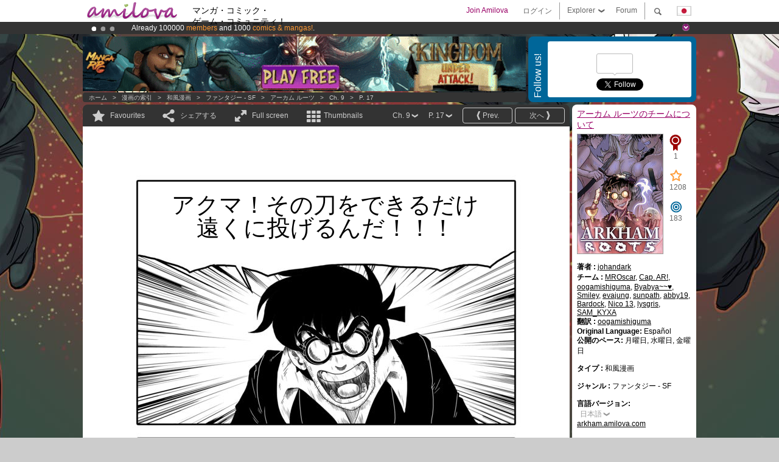

--- FILE ---
content_type: text/html; charset=UTF-8
request_url: https://www.amilova.com/jp/comics-manga/6989/%E3%82%A2%E3%83%BC%E3%82%AB%E3%83%A0-%E3%83%AB%E3%83%BC%E3%83%84/%EF%BF%BD%EF%BF%BD%EF%BF%BD%EF%BF%BD%EF%BF%BD%EF%BF%BD%EF%BF%BD%EF%BF%BD%EF%BF%BD%EF%BF%BD%EF%BF%BD%EF%BF%BD%EF%BF%BD%EF%BF%BD%EF%BF%BD-9/%EF%BF%BD%EF%BF%BD%EF%BF%BD%EF%BF%BD%EF%BF%BD%EF%BF%BD%EF%BF%BD%EF%BF%BD%EF%BF%BD-17.html
body_size: 14368
content:
<!DOCTYPE html PUBLIC "-//W3C//DTD XHTML 1.0 Strict//EN" "https://www.w3.org/TR/xhtml1/DTD/xhtml1-strict.dtd">
<html xmlns="https://www.w3.org/1999/xhtml" xmlns:og="http://opengraphprotocol.org/schema/">
	<head>
		<meta http-equiv="Content-Type" content="text/html; charset=utf-8" />
		<title>アーカム ルーツ - ファンタジー - SF : Free online mangas (Ch.9-P.17)</title>
				
		<link href="https://static.amilova.com/favicon.ico" rel="icon" type="image/x-icon" />
		<link href="https://static.amilova.com/css/general.css" rel="stylesheet" type="text/css" media="screen" />
				
				<link href="https://static.amilova.com/libs/ui-css/jquery-ui.custom.css" rel="stylesheet" type="text/css" media="screen" />
				<link href="https://fonts.googleapis.com/css?family=Permanent+Marker|Gochi+Hand|Rancho" rel="stylesheet" type="text/css" media="screen" />
		<link href="https://static.amilova.com//css/style_comments.css?a=1" rel="stylesheet" type="text/css" media="screen" />	
		<link href="https://static.amilova.com//css/style_comic.css?d=11" rel="stylesheet" type="text/css" media="screen" />		
				<link rel="canonical" href="https://www.amilova.com/jp/comics-manga/6989/%E3%82%A2%E3%83%BC%E3%82%AB%E3%83%A0-%E3%83%AB%E3%83%BC%E3%83%84/チャプター-9/ページ-17.html" />									<meta name="keywords" content="マンガ・コミック・ゲーム・コミュニティ ＋ ♥プロケモン♥" />
		<meta name="description" content="この新しい冒険を読んでください: チャプターアーカム ルーツ、ページ9. More than 1201 comics / mangas on Amilova.com." />
								<link rel="alternate" type="application/rss+xml" title="♥アミロバー♥更新された漫画" href="https://www.amilova.com/jp/feed/comics.rss?c=6989" />
							<script type="text/javascript" src="https://static.amilova.com/js/jquery-1.8.3.min.js"></script>
		<script type="text/javascript" src="https://static.amilova.com/js/jquery.mylib.js"></script>
					<script type="text/javascript" src="https://static.amilova.com/js/reader_low.js?a=1"></script>
			<script type="text/javascript" src="https://static.amilova.com/js/jquery.jcarousel.min.js"></script>
				<script type="text/javascript" src="https://www.amilova.com/js/jquery-ui-1.9.2.min.js"></script>
				<script type="text/javascript" src="https://static.amilova.com/libs/jquery_base_scripts.js?a=1"></script>
		<script type="text/javascript" src="https://www.amilova.com/jp/libs/js_trl.js?a=4"></script>
		<script type="text/javascript" charset="utf-8" src="https://static.amilova.com/libs/functions.js?f=39"></script>
		<script type="text/javascript" charset="utf-8" src="https://static.amilova.com/libs/functions_shared.js?a=30"></script>
		<script type="text/javascript" src="https://static.amilova.com/js/jquery.nicescroll.min.js"></script>
		<script type="text/javascript" src="https://static.amilova.com/js/header.js?a=2"></script>
		<script type="text/javascript" src="https://static.amilova.com/js/mosaic.1.0.1.min.js"></script>
		<script type="text/javascript" src="https://static.amilova.com/js/jquery.simplemodal.1.4.3.min.js"></script>
		<meta property="og:title" content="アーカム ルーツ - ファンタジー - SF (Ch.9-P.17)" /><meta property="og:description" content="Free online mangas. More than 1201 comics / mangas on Amilova.com." /><meta property="og:type" content="website" /><meta property="og:image" content="https://www.amilova.com/images/5426/ARK02.06_16_99_140x196.jpg" /><meta property="og:url" content="https://www.amilova.com/jp/comics-manga/6989/%E3%82%A2%E3%83%BC%E3%82%AB%E3%83%A0-%E3%83%AB%E3%83%BC%E3%83%84/チャプター-9/ページ-17.html" />		
		<meta property="og:site_name" content="Amilova" />
		<meta property="fb:admins" content="100001654153551" />
		<script type="text/javascript">
		var server_GMT_offset = 1;
		var guest = 1;
		var premium = -1;
		var premium_tooltip_text = "You have to be a member to use this feature.";
		</script>
		<style type="text/css">
		span.closeInfoBox { display:none }
		</style>	</head>
<body style="background-image:url(https://images.amilova.com/front/34/upload_comic_back_arkham.jpg);" itemscope itemtype="https://schema.org/ItemPage">
	
<div id="header_container">
<div class="page_canvas">
<div id="header">

	
	<a id="header_logo" href="https://www.amilova.com/jp/"><img src="https://images.amilova.com/logo.png" width=160 height=36></a>
	<h1>マンガ・コミック・<br /> ゲーム・コミュニティ！</h1>


	<div id="lg_current" class="dropbutton">
		<img class="flag" src="https://images.amilova.com/flags/jp.png" height=14 width=22 />
	</div>

	<div id="search" class="dropbutton"></div>
	<div id="barre1" class="barre"></div>
	<a href="https://www.amilova.com/jp/forum/index.html" class="link_grey"><div id="forum" class="simplelink">Forum</div></a>
	<div id="explorer" class="dropbutton">Explorer<div class="explorer_bg"></div></div>
	<div id="barre2" class="barre"></div>

			<div id="menulogin" class="simplelink" onclick="close_all_menu();loginForm_v2(); return false;">ログイン</div>
		<div id="join" class="simplelink"  onclick="close_all_menu();_registration(1);">Join Amilova</div>
		<a id="header_cart" href="https://www.amilova.com/jp/checkout.html" style="display:none;">
			<div id="cart" class="simplelink">	
				<div  id="header_checkout_number" class="number">0</div>
			</div>
		</a>
	
	<div id="header_language">
					<div class="flag_change" data-lg="en">		
				<img class="flag" src="https://images.amilova.com/flags/en.png" height=14 width=22 /> <p>English</p>
			</div>
					<div class="flag_change" data-lg="es">		
				<img class="flag" src="https://images.amilova.com/flags/es.png" height=14 width=22 /> <p>Español</p>
			</div>
					<div class="flag_change" data-lg="fr">		
				<img class="flag" src="https://images.amilova.com/flags/fr.png" height=14 width=22 /> <p>Français</p>
			</div>
					<div class="flag_change" data-lg="jp">		
				<img class="flag" src="https://images.amilova.com/flags/jp.png" height=14 width=22 /> <p>日本語</p>
			</div>
					<div class="flag_change" data-lg="ru">		
				<img class="flag" src="https://images.amilova.com/flags/ru.png" height=14 width=22 /> <p>Русский</p>
			</div>
		 
		<form id="changelg" action="" method="post">
			<input type="hidden" name="chLang" id="chLang" value="jp">
			<input type="hidden" name="return_url" value="/jp/comics-manga/6989/%E3%82%A2%E3%83%BC%E3%82%AB%E3%83%A0-%E3%83%AB%E3%83%BC%E3%83%84/%EF%BF%BD%EF%BF%BD%EF%BF%BD%EF%BF%BD%EF%BF%BD%EF%BF%BD%EF%BF%BD%EF%BF%BD%EF%BF%BD%EF%BF%BD%EF%BF%BD%EF%BF%BD%EF%BF%BD%EF%BF%BD%EF%BF%BD-9/%EF%BF%BD%EF%BF%BD%EF%BF%BD%EF%BF%BD%EF%BF%BD%EF%BF%BD%EF%BF%BD%EF%BF%BD%EF%BF%BD-17.html"  />
		</form>
	</div>


	<div id="header_browse">
		<div class="column">
			<a href="https://www.amilova.com/jp/comics-manga.html" class="linehead">漫画の索引</a>
			<a href="https://www.amilova.com/jp/comics-manga.html?book_type=comics" class="linelink">漫画</a>
			<a href="https://www.amilova.com/jp/comics-manga.html?book_type=manga" class="linelink">和風漫画</a>
			<a href="https://www.amilova.com/jp/comics-manga.html?book_order=updated" class="linelink">最新の更新</a>
			<a href="https://www.amilova.com/jp/comics-manga.html?book_order=added" class="linelink">新刊</a>
			<span class="linesep"></span>
			<a href="https://www.amilova.com/jp/forum/index.html" class="linehead">コミュニティ</a>
			<a href="https://www.amilova.com/jp/members.html" class="linelink">メンバー</a>
			<a href="https://www.amilova.com/jp/forum/index.html"  class="linelink">Forum</a>
					</div>
		<div class="column">
			<a href="https://www.amilova.com/jp/premium.html" class="linehead">プレミアム</a>
			<a href="https://www.amilova.com/jp/premium.html" class="linelink">プレミアム・アカウントの利点</a>
						<span class="linesep"></span>
			<a href="https://www.amilova.com/jp/comics-manga.html?book_filter=ebook" class="linehead">ショップ</a>
			<a href="https://www.amilova.com/jp/ebooks_collection.html" class="linelink">Your eBooks Collection</a>
			<span class="linesep"></span>
			<span class="linehead">More Informations</span>
			<a href="https://www.amilova.com/jp/news/1.html" class="linelink">ニュース</a>
			<a href="https://www.amilova.com/jp/static/authors.html" class="linelink">♥アミロバー♥の漫画家になる</a>
			<a href="https://www.amilova.com/jp/guest/faq.html" class="linelink">よくある質問</a>
		</div>
	</div>

	<div id="header_search">
		<form action="https://www.amilova.com/jp/search.html" method="get" class="search_site">
			<input id="search_q" type="text" autocomplete="off" name="search" value="検索..." class="search_q" />
						<span id="search_button"></span> 		</form>
	</div>


</div>
</div>
</div>



			    	


<div id="header_rotating_container_mini" >
<div class="page_canvas">
	<div id="header_rotating" class="mini">
		<div id="slideshowheadmini" class='slideshowheadmini'>
		    			<div id="ban_1" data-id="1"
				style="float:left;width: 100%;heigth: 20px;"
				class="active" ><div style="color: #FFF;float: left;font: 12px Arial;margin-left: 80px;margin-top:3px;"> 
Already 100000 <span style="color:#ff9933"> members</span> and 1000 <span style="color:#ff9933">comics & mangas!</span>. 
</div> 

</div>
		    			<div id="ban_2" data-id="2"
				style="float:left;width: 100%;heigth: 20px;"
				style="display:none;" ><div style="color: #FFFFFF;float: left;font: 12px Arial;margin-left: 80px;margin-top:3px;"> 
Premium membership from <span style="color:#99cc33;"> 3.95 euros</span> per month ! 
<a href="/en/premium.html" class="linkban"> Get membership now</a> 
</div> 

</div>
		    			<div id="ban_3" data-id="3"
				style="float:left;width: 100%;heigth: 20px;"
				style="display:none;" ><div style="color: #FFF;float: left;font: 12px Arial;margin-left: 80px;margin-top:3px;">
    Amilova <a href="https://www.kickstarter.com/projects/amilova/amilova-games-and-comics-platform" target="_blank" class="linkban">Kickstarter
    is now LIVE</a>!.
</div>

</div>
		    		</div>
		<div class="rotating_navi_mini">
		    		 	<a id="minibanbullet_1" data-id="1"
				class="minibanbullet active"></a>
		    		 	<a id="minibanbullet_2" data-id="2"
				class="minibanbullet"></a>
		    		 	<a id="minibanbullet_3" data-id="3"
				class="minibanbullet"></a>
		    	        </div>
		<a class="header_control_mini"></a>
	</div>
</div>	
</div>

<div id="header_rotating_container" style="display:none">
<div class="page_canvas">
	<div id="header_rotating">
		<div id="slideshowhead" class='slideshowheadbig'>
		    			<div id="ban_1" data-id="1"
				style="float:left;width: 100%;heigth: 100px;overflow:visible;"
				class="active" >

<div width=1008 height=100 style="position:relative;overflow:hidden;">
    <a href="https://www.kickstarter.com/projects/amilova/amilova-games-and-comics-platform" target="_blank">
        <img src="/images/rotating_banner/amilova-kickstarter.png" alt="Amilova Kickstarter is now LIVE!" width="1080" height="100"/>
    </a>
</div></div>
		    			<div id="ban_2" data-id="2"
				style="float:left;width: 100%;heigth: 100px;overflow:visible;display:none;"
				 >

<div width=1008 height=100 style="position:relative;overflow:visible;"> 
<div style="background: url('/images/rotating_banner/ban-back-400comics.png') no-repeat  scroll center top transparent;height:100px;width:1008px;position:absolute;top:0px;"> 
<div style="margin:10px 300px;font: bold 28px Arial;color:#fff;text-align:center;width:400px;"> 
Already 100000 <span style="color:#ff9933">members!</span> <br/> 
1000 <span style="color:#ff9933"> comics & mangas</span> <br/> 

</div> 
</div> 
</div></div>
		    			<div id="ban_3" data-id="3"
				style="float:left;width: 100%;heigth: 100px;overflow:visible;display:none;"
				 >

<style> 
a.linkban{
font: 12px Arial;
color:#FFFFFF;
text-decoration:underline;
}
a.linkban:hover{
color:#990066;
}
</style> 

<div width=1008 height=100 style="position:relative;overflow:visible;"> 
<div style="background: url('/images/rotating_banner/ban-back-premium.png') no-repeat  scroll center top transparent;height:100px;width:1008px;position:absolute;top:0"> 
<div style="margin:10px 30px;font: bold 24px Arial;color:#ffffff;text-align:center;width:400px;float:left;"> 
Premium membership:<br> from <span style="color:#990066;"> 3.95 euros</span> per month !<br/> 
<a href="/en/premium.html" class="linkban">Get membership now !</a> 
</div> 
<a href="/en/premium.html" style="float:left;text-decoration:none"> 
<div style="margin:10px 0px 0px 240px;font: bold 12px Arial;color:#ffffff;width:300px;"> 
<span style="font-size:16px;font-weight:bold;"> Advantages of Premium membership :</span> <br/> 
+ Acces to hundreds of exclusive pages<br/> 
+ Zero advert<br/> 
+ Retribute directly artists<br/> 
+ Keep Amilova.com independant
</div> 
</a> 
</div> 
</div>
</div>
		    		</div>
		
		<div class="rotating_navi">
		    		 	<a id="bigbanbullet_1" data-id="1"
				class="bigbanbullet active"></a>	
		    		 	<a id="bigbanbullet_2" data-id="2"
				class="bigbanbullet"></a>	
		    		 	<a id="bigbanbullet_3" data-id="3"
				class="bigbanbullet"></a>	
		    		</div>

		<a class="header_control"></a>
	</div>
</div>
</div>

<div id="header_additional_container">
<div class="page_canvas">
<div id="header_additional">
	<div class="ads">		<div class="ad_banner" adzone="BD_READER">
			<iframe src='https://katei.trafficsan.com/server/www/delivery/afr.php?zoneid=85&amp;cb=92793' frameborder='0' scrolling='no' width='728' height='90' allow='autoplay'>
				<a href='https://katei.trafficsan.com/server/www/delivery/ck.php?n=a20ff20f&amp;cb=92793' target='_blank'>
					<img src='https://katei.trafficsan.com/server/www/delivery/avw.php?zoneid=85&amp;cb=92793&amp;n=a20ff20f' border='0' alt='' />
				</a>
			</iframe>
		</div></div>

		<div id="amilova_ads">
			
				<div class="bg_blue">
			<div class="share-vertical">Follow us!</div>
			<div class="sharebox">
				<div class="share">
					<div class="fb-like" data-href="https://www.facebook.com/amilovafans" data-send="false" 
						data-layout="box_count" data-width="100" data-show-faces="false"></div>
				</div>	
				<div class="share">
										<div class="twitter_box"><span id="followers"></span></div>
					<a href="https://twitter.com/amilova" class="twitter-follow-button" data-show-count="false" data-show-screen-name="false"></a>				
				</div>
				<div class="share">
					<div class="g-plusone" data-size="tall" data-action="share" data-annotation="bubble" data-height="60" data-href="https://www.amilova.com/" ></div>
				</div>
			</div>
		</div>
			</div>
	<div class="breadcrumbs" itemprop="breadcrumb">
						<a href="https://www.amilova.com/jp/">ホーム</a>	  
				 &nbsp; &gt; &nbsp; 						<a href="https://www.amilova.com/jp/comics-manga.html">漫画の索引</a>	  
				 &nbsp; &gt; &nbsp; 						<a href="https://www.amilova.com/jp/comics-manga.html?book_type=manga">和風漫画</a>	  
				 &nbsp; &gt; &nbsp; 						<a href="https://www.amilova.com/jp/comics-manga.html?book_type=manga&book_genre=5">ファンタジー - SF</a>	  
				 &nbsp; &gt; &nbsp; 						<a href="https://www.amilova.com/jp/comics-manga/34/%E3%82%A2%E3%83%BC%E3%82%AB%E3%83%A0-%E3%83%AB%E3%83%BC%E3%83%84.html">アーカム ルーツ</a>	  
				 &nbsp; &gt; &nbsp; 						<a href="https://www.amilova.com/jp/comics-manga/6989/%E3%82%A2%E3%83%BC%E3%82%AB%E3%83%A0-%E3%83%AB%E3%83%BC%E3%83%84/チャプター-9/ページ-1.html">Ch. 9</a>	  
				 &nbsp; &gt; &nbsp; 						<a href="https://www.amilova.com/jp/comics-manga/6989/%E3%82%A2%E3%83%BC%E3%82%AB%E3%83%A0-%E3%83%AB%E3%83%BC%E3%83%84/チャプター-9/ページ-17.html">P. 17</a>	  
						</div>
</div>
</div>
</div>


	<div id="eggs_iframe_holder" style="display: none"></div>
	<div id="loading"></div>
	<div class="page_canvas">
		<div class="center">
			<div itemprop="isPartOf" itemscope itemtype="https://schema.org/CollectionPage">
	<link itemprop="url" href="https://www.amilova.com/jp/comics-manga/34/%E3%82%A2%E3%83%BC%E3%82%AB%E3%83%A0-%E3%83%AB%E3%83%BC%E3%83%84.html" />
	<meta itemprop="name" content="アーカム ルーツ" />
	<meta itemprop="thumbnailUrl" content="https://images.amilova.com/front/34/140x196.jpg" />
</div>

<div id="reader_low" itemscope itemprop ="primaryImageOfPage" itemtype="https://schema.org/ImageObject">
	<meta  itemprop="description" content="アーカム ルーツ - ファンタジー - SF : Free online mangas (Ch.9-P.17)"/>
	<div class="reader_low_wrapper">
		<div class="left_part">
			<div id="reader" class="box_black">
				<div class="reader_navigation">
	<a id="nav_fav_link" href="javascript:;" class="rnav rnav_fav  todesel" tooltipme="guest">Favourites</a>
	<a id="nav_share_link"  href="javascript:;" class="rnav rnav_share todesel">シェアする</a>		
	<a  class="rnav rnav_fullscreen"  id="hd_read" href="https://www.amilova.com/jp/hd-reader/6989/17.html">Full screen</a>	
	<a id="nav_thumbs_link"  href="javascript:;" class="rnav rnav_thumbs todesel">Thumbnails</a>
			<a class="btn_bgblack" href="https://www.amilova.com/jp/comics-manga/6989/%E3%82%A2%E3%83%BC%E3%82%AB%E3%83%A0-%E3%83%AB%E3%83%BC%E3%83%84/チャプター-9/ページ-18.html" rel="next"><span class="page_next">次へ</span></a>
				<a class="btn_bgblack" href="https://www.amilova.com/jp/comics-manga/6989/%E3%82%A2%E3%83%BC%E3%82%AB%E3%83%A0-%E3%83%AB%E3%83%BC%E3%83%84/チャプター-9/ページ-16.html" rel="prev"><span class="page_prev">Prev.</span></a>
		<div class="sel_black">
		<a id="nav_change_page" href="javascript:;" class="todesel">P. 17</a>
		<div id="selectpg" class="toclose">
							<a href="https://www.amilova.com/jp/comics-manga/6989/%E3%82%A2%E3%83%BC%E3%82%AB%E3%83%A0-%E3%83%AB%E3%83%BC%E3%83%84/チャプター-9/ページ-1.html">1</a>
							<a href="https://www.amilova.com/jp/comics-manga/6989/%E3%82%A2%E3%83%BC%E3%82%AB%E3%83%A0-%E3%83%AB%E3%83%BC%E3%83%84/チャプター-9/ページ-2.html">2</a>
							<a href="https://www.amilova.com/jp/comics-manga/6989/%E3%82%A2%E3%83%BC%E3%82%AB%E3%83%A0-%E3%83%AB%E3%83%BC%E3%83%84/チャプター-9/ページ-3.html">3</a>
							<a href="https://www.amilova.com/jp/comics-manga/6989/%E3%82%A2%E3%83%BC%E3%82%AB%E3%83%A0-%E3%83%AB%E3%83%BC%E3%83%84/チャプター-9/ページ-4.html">4</a>
							<a href="https://www.amilova.com/jp/comics-manga/6989/%E3%82%A2%E3%83%BC%E3%82%AB%E3%83%A0-%E3%83%AB%E3%83%BC%E3%83%84/チャプター-9/ページ-5.html">5</a>
							<a href="https://www.amilova.com/jp/comics-manga/6989/%E3%82%A2%E3%83%BC%E3%82%AB%E3%83%A0-%E3%83%AB%E3%83%BC%E3%83%84/チャプター-9/ページ-6.html">6</a>
							<a href="https://www.amilova.com/jp/comics-manga/6989/%E3%82%A2%E3%83%BC%E3%82%AB%E3%83%A0-%E3%83%AB%E3%83%BC%E3%83%84/チャプター-9/ページ-7.html">7</a>
							<a href="https://www.amilova.com/jp/comics-manga/6989/%E3%82%A2%E3%83%BC%E3%82%AB%E3%83%A0-%E3%83%AB%E3%83%BC%E3%83%84/チャプター-9/ページ-8.html">8</a>
							<a href="https://www.amilova.com/jp/comics-manga/6989/%E3%82%A2%E3%83%BC%E3%82%AB%E3%83%A0-%E3%83%AB%E3%83%BC%E3%83%84/チャプター-9/ページ-9.html">9</a>
							<a href="https://www.amilova.com/jp/comics-manga/6989/%E3%82%A2%E3%83%BC%E3%82%AB%E3%83%A0-%E3%83%AB%E3%83%BC%E3%83%84/チャプター-9/ページ-10.html">10</a>
							<a href="https://www.amilova.com/jp/comics-manga/6989/%E3%82%A2%E3%83%BC%E3%82%AB%E3%83%A0-%E3%83%AB%E3%83%BC%E3%83%84/チャプター-9/ページ-11.html">11</a>
							<a href="https://www.amilova.com/jp/comics-manga/6989/%E3%82%A2%E3%83%BC%E3%82%AB%E3%83%A0-%E3%83%AB%E3%83%BC%E3%83%84/チャプター-9/ページ-12.html">12</a>
							<a href="https://www.amilova.com/jp/comics-manga/6989/%E3%82%A2%E3%83%BC%E3%82%AB%E3%83%A0-%E3%83%AB%E3%83%BC%E3%83%84/チャプター-9/ページ-13.html">13</a>
							<a href="https://www.amilova.com/jp/comics-manga/6989/%E3%82%A2%E3%83%BC%E3%82%AB%E3%83%A0-%E3%83%AB%E3%83%BC%E3%83%84/チャプター-9/ページ-14.html">14</a>
							<a href="https://www.amilova.com/jp/comics-manga/6989/%E3%82%A2%E3%83%BC%E3%82%AB%E3%83%A0-%E3%83%AB%E3%83%BC%E3%83%84/チャプター-9/ページ-15.html">15</a>
							<a href="https://www.amilova.com/jp/comics-manga/6989/%E3%82%A2%E3%83%BC%E3%82%AB%E3%83%A0-%E3%83%AB%E3%83%BC%E3%83%84/チャプター-9/ページ-16.html">16</a>
							<a href="https://www.amilova.com/jp/comics-manga/6989/%E3%82%A2%E3%83%BC%E3%82%AB%E3%83%A0-%E3%83%AB%E3%83%BC%E3%83%84/チャプター-9/ページ-17.html">17</a>
							<a href="https://www.amilova.com/jp/comics-manga/6989/%E3%82%A2%E3%83%BC%E3%82%AB%E3%83%A0-%E3%83%AB%E3%83%BC%E3%83%84/チャプター-9/ページ-18.html">18</a>
							<a href="https://www.amilova.com/jp/comics-manga/6989/%E3%82%A2%E3%83%BC%E3%82%AB%E3%83%A0-%E3%83%AB%E3%83%BC%E3%83%84/チャプター-9/ページ-19.html">19</a>
							<a href="https://www.amilova.com/jp/comics-manga/6989/%E3%82%A2%E3%83%BC%E3%82%AB%E3%83%A0-%E3%83%AB%E3%83%BC%E3%83%84/チャプター-9/ページ-20.html">20</a>
							<a href="https://www.amilova.com/jp/comics-manga/6989/%E3%82%A2%E3%83%BC%E3%82%AB%E3%83%A0-%E3%83%AB%E3%83%BC%E3%83%84/チャプター-9/ページ-21.html">21</a>
							<a href="https://www.amilova.com/jp/comics-manga/6989/%E3%82%A2%E3%83%BC%E3%82%AB%E3%83%A0-%E3%83%AB%E3%83%BC%E3%83%84/チャプター-9/ページ-22.html">22</a>
							<a href="https://www.amilova.com/jp/comics-manga/6989/%E3%82%A2%E3%83%BC%E3%82%AB%E3%83%A0-%E3%83%AB%E3%83%BC%E3%83%84/チャプター-9/ページ-23.html">23</a>
					</div>	
	</div>
	<div class="sel_black">
		<a id="nav_change_chapter" href="javascript:;" class="todesel">Ch. 9</a>
		<div id="selectch" class="toclose">
					<a href="https://www.amilova.com/jp/comics-manga/3523/%E3%82%A2%E3%83%BC%E3%82%AB%E3%83%A0-%E3%83%AB%E3%83%BC%E3%83%84/チャプター-1/ページ-1.html">1</a>
					<a href="https://www.amilova.com/jp/comics-manga/942/%E3%82%A2%E3%83%BC%E3%82%AB%E3%83%A0-%E3%83%AB%E3%83%BC%E3%83%84/チャプター-2/ページ-1.html">2</a>
					<a href="https://www.amilova.com/jp/comics-manga/6774/%E3%82%A2%E3%83%BC%E3%82%AB%E3%83%A0-%E3%83%AB%E3%83%BC%E3%83%84/チャプター-3/ページ-1.html">3</a>
					<a href="https://www.amilova.com/jp/comics-manga/6806/%E3%82%A2%E3%83%BC%E3%82%AB%E3%83%A0-%E3%83%AB%E3%83%BC%E3%83%84/チャプター-4/ページ-1.html">4</a>
					<a href="https://www.amilova.com/jp/comics-manga/6822/%E3%82%A2%E3%83%BC%E3%82%AB%E3%83%A0-%E3%83%AB%E3%83%BC%E3%83%84/チャプター-5/ページ-1.html">5</a>
					<a href="https://www.amilova.com/jp/comics-manga/6915/%E3%82%A2%E3%83%BC%E3%82%AB%E3%83%A0-%E3%83%AB%E3%83%BC%E3%83%84/チャプター-6/ページ-1.html">6</a>
					<a href="https://www.amilova.com/jp/comics-manga/6972/%E3%82%A2%E3%83%BC%E3%82%AB%E3%83%A0-%E3%83%AB%E3%83%BC%E3%83%84/チャプター-7/ページ-1.html">7</a>
					<a href="https://www.amilova.com/jp/comics-manga/6976/%E3%82%A2%E3%83%BC%E3%82%AB%E3%83%A0-%E3%83%AB%E3%83%BC%E3%83%84/チャプター-8/ページ-1.html">8</a>
					<a href="https://www.amilova.com/jp/comics-manga/6989/%E3%82%A2%E3%83%BC%E3%82%AB%E3%83%A0-%E3%83%AB%E3%83%BC%E3%83%84/チャプター-9/ページ-1.html">9</a>
					<a href="https://www.amilova.com/jp/comics-manga/6991/%E3%82%A2%E3%83%BC%E3%82%AB%E3%83%A0-%E3%83%AB%E3%83%BC%E3%83%84/チャプター-10/ページ-1.html">10</a>
					<a href="https://www.amilova.com/jp/comics-manga/7119/%E3%82%A2%E3%83%BC%E3%82%AB%E3%83%A0-%E3%83%AB%E3%83%BC%E3%83%84/チャプター-11/ページ-1.html">11</a>
					<a href="https://www.amilova.com/jp/comics-manga/7879/%E3%82%A2%E3%83%BC%E3%82%AB%E3%83%A0-%E3%83%AB%E3%83%BC%E3%83%84/チャプター-12/ページ-1.html">12</a>
					<a href="https://www.amilova.com/jp/comics-manga/12310/%E3%82%A2%E3%83%BC%E3%82%AB%E3%83%A0-%E3%83%AB%E3%83%BC%E3%83%84/チャプター-13/ページ-1.html">13</a>
					<a href="https://www.amilova.com/jp/comics-manga/12356/%E3%82%A2%E3%83%BC%E3%82%AB%E3%83%A0-%E3%83%AB%E3%83%BC%E3%83%84/チャプター-14/ページ-1.html">14</a>
				</div>	
	</div>
</div>
<div id="reader_navigation_favourites" class="nav_slidedown toclose">
	<input type="checkbox" name="check_favourite" id="check_favourite" ><label for="check_favourite"> In my favourites</label>
	<input type="checkbox" name="check_favourite_notification" id="check_favourite_notification" ><label for="check_favourite_notification">Email alert on new publication</label>
</div>
<div id="reader_navigation_share" class="nav_slidedown toclose">
	<a class="share" id="share_mail" href="mailto:?subject=I wanted you to see this site&amp;body=Check out this site https://www.amilova.com/jp/comics-manga/6989/%E3%82%A2%E3%83%BC%E3%82%AB%E3%83%A0-%E3%83%AB%E3%83%BC%E3%83%84/チャプター-9/ページ-17.html" target="_blank" title="Share by Email"></a>
	<a class="share" href="javascript:;" id="share_fb" onclick="return fbs_click();" target="_blank" title="Click to share this on Facebook"></a>
	<a class="share" id="share_twitter" href="https://twitter.com/home?status=Great page of アーカム ルーツ%20https%3A%2F%2Fwww.amilova.com%2Fjp%2Fcomics-manga%2F6989%2F%25E3%2582%25A2%25E3%2583%25BC%25E3%2582%25AB%25E3%2583%25A0-%25E3%2583%25AB%25E3%2583%25BC%25E3%2583%2584%2F%E3%83%81%E3%83%A3%E3%83%97%E3%82%BF%E3%83%BC-9%2F%E3%83%9A%E3%83%BC%E3%82%B8-17.html%20%23manga %23webcomics" title="Click to share this post on Twitter"  target="_blank"></a>
	<a class="share" id="share_gplus" href="https://plus.google.com/share?url=https://www.amilova.com/jp/comics-manga/6989/%E3%82%A2%E3%83%BC%E3%82%AB%E3%83%A0-%E3%83%AB%E3%83%BC%E3%83%84/チャプター-9/ページ-17.html" onclick="javascript:window.open(this.href,
  '', 'menubar=no,toolbar=no,resizable=yes,scrollbars=yes,height=600,width=600');return false;"  title="Click to share this on Google+"></a>
	<div class="share_links"> 
		<div class="textlink">ノーマルリンク <input type="checkbox" id="shortener"><span class="smalltext">short url</span></div>
	<input type="text" id="urltoshare" value="https://www.amilova.com/jp/comics-manga/6989/%E3%82%A2%E3%83%BC%E3%82%AB%E3%83%A0-%E3%83%AB%E3%83%BC%E3%83%84/%EF%BF%BD%EF%BF%BD%EF%BF%BD%EF%BF%BD%EF%BF%BD%EF%BF%BD%EF%BF%BD%EF%BF%BD%EF%BF%BD%EF%BF%BD%EF%BF%BD%EF%BF%BD%EF%BF%BD%EF%BF%BD%EF%BF%BD-9/%EF%BF%BD%EF%BF%BD%EF%BF%BD%EF%BF%BD%EF%BF%BD%EF%BF%BD%EF%BF%BD%EF%BF%BD%EF%BF%BD-17.html">
	</div>
	<div class="share_links"> 
		<div class="textlink"><a href="javascript:;" onclick="$('#bb_link').hide();$('#ht_link').show();">HTMLリンク
</a> | <a href="javascript:;" onclick="$('#ht_link').hide();$('#bb_link').show();">BB code</a></div>
			<textarea id="ht_link"><a href="https://www.amilova.com/jp/comics-manga/6989/%E3%82%A2%E3%83%BC%E3%82%AB%E3%83%A0-%E3%83%AB%E3%83%BC%E3%83%84/%EF%BF%BD%EF%BF%BD%EF%BF%BD%EF%BF%BD%EF%BF%BD%EF%BF%BD%EF%BF%BD%EF%BF%BD%EF%BF%BD%EF%BF%BD%EF%BF%BD%EF%BF%BD%EF%BF%BD%EF%BF%BD%EF%BF%BD-9/%EF%BF%BD%EF%BF%BD%EF%BF%BD%EF%BF%BD%EF%BF%BD%EF%BF%BD%EF%BF%BD%EF%BF%BD%EF%BF%BD-17.html">アーカム ルーツ - ファンタジー - SF : Free online mangas (Ch.9-P.17)</a></textarea>
			<textarea id="bb_link" style="display:none;">[url="https://www.amilova.com/jp/comics-manga/6989/%E3%82%A2%E3%83%BC%E3%82%AB%E3%83%A0-%E3%83%AB%E3%83%BC%E3%83%84/%EF%BF%BD%EF%BF%BD%EF%BF%BD%EF%BF%BD%EF%BF%BD%EF%BF%BD%EF%BF%BD%EF%BF%BD%EF%BF%BD%EF%BF%BD%EF%BF%BD%EF%BF%BD%EF%BF%BD%EF%BF%BD%EF%BF%BD-9/%EF%BF%BD%EF%BF%BD%EF%BF%BD%EF%BF%BD%EF%BF%BD%EF%BF%BD%EF%BF%BD%EF%BF%BD%EF%BF%BD-17.html"]アーカム ルーツ - ファンタジー - SF : Free online mangas (Ch.9-P.17)[/url]</textarea>
	</div>
</div>
<div id="reader_navigation_thumbs" class="nav_slidedown nav_slidedown_thumbs toclose">
  <ul id="mycarousel1" class="jcarousel-skin-tango">
						<li><div class="jcarousel_thumb">
				<a href="https://www.amilova.com/jp/comics-manga/6989/%E3%82%A2%E3%83%BC%E3%82%AB%E3%83%A0-%E3%83%AB%E3%83%BC%E3%83%84/チャプター-9/ページ-1.html"><img class="toload_queue" toload_queue="https://www.amilova.com/images/5426/ARK02.06_00_23_140x196.jpg" src="https://www.amilova.com/images/opacity.png" width="140" height="196" title="ページ 1" alt="アーカム ルーツ : チャプター 9 ページ 1"/></a>
				<noscript><a href="https://www.amilova.com/jp/comics-manga/6989/%E3%82%A2%E3%83%BC%E3%82%AB%E3%83%A0-%E3%83%AB%E3%83%BC%E3%83%84/チャプター-9/ページ-1.html"><img src="https://www.amilova.com/images/5426/ARK02.06_00_23_140x196.jpg" width="140" height="196" title="ページ 1" alt="アーカム ルーツ : チャプター 9 ページ 1"/></a></noscript>
			</div></li>
								<li><div class="jcarousel_thumb">
				<a href="https://www.amilova.com/jp/comics-manga/6989/%E3%82%A2%E3%83%BC%E3%82%AB%E3%83%A0-%E3%83%AB%E3%83%BC%E3%83%84/チャプター-9/ページ-2.html"><img class="toload_queue" toload_queue="https://www.amilova.com/images/5426/ARK02.06_01_54_140x196.jpg" src="https://www.amilova.com/images/opacity.png" width="140" height="196" title="ページ 2" alt="アーカム ルーツ : チャプター 9 ページ 2"/></a>
				<noscript><a href="https://www.amilova.com/jp/comics-manga/6989/%E3%82%A2%E3%83%BC%E3%82%AB%E3%83%A0-%E3%83%AB%E3%83%BC%E3%83%84/チャプター-9/ページ-2.html"><img src="https://www.amilova.com/images/5426/ARK02.06_01_54_140x196.jpg" width="140" height="196" title="ページ 2" alt="アーカム ルーツ : チャプター 9 ページ 2"/></a></noscript>
			</div></li>
								<li><div class="jcarousel_thumb">
				<a href="https://www.amilova.com/jp/comics-manga/6989/%E3%82%A2%E3%83%BC%E3%82%AB%E3%83%A0-%E3%83%AB%E3%83%BC%E3%83%84/チャプター-9/ページ-3.html"><img class="toload_queue" toload_queue="https://www.amilova.com/images/5426/ARK02.06_02_14_140x196.jpg" src="https://www.amilova.com/images/opacity.png" width="140" height="196" title="ページ 3" alt="アーカム ルーツ : チャプター 9 ページ 3"/></a>
				<noscript><a href="https://www.amilova.com/jp/comics-manga/6989/%E3%82%A2%E3%83%BC%E3%82%AB%E3%83%A0-%E3%83%AB%E3%83%BC%E3%83%84/チャプター-9/ページ-3.html"><img src="https://www.amilova.com/images/5426/ARK02.06_02_14_140x196.jpg" width="140" height="196" title="ページ 3" alt="アーカム ルーツ : チャプター 9 ページ 3"/></a></noscript>
			</div></li>
								<li><div class="jcarousel_thumb">
				<a href="https://www.amilova.com/jp/comics-manga/6989/%E3%82%A2%E3%83%BC%E3%82%AB%E3%83%A0-%E3%83%AB%E3%83%BC%E3%83%84/チャプター-9/ページ-4.html"><img class="toload_queue" toload_queue="https://www.amilova.com/images/5426/ARK02.06_03_17_140x196.jpg" src="https://www.amilova.com/images/opacity.png" width="140" height="196" title="ページ 4" alt="アーカム ルーツ : チャプター 9 ページ 4"/></a>
				<noscript><a href="https://www.amilova.com/jp/comics-manga/6989/%E3%82%A2%E3%83%BC%E3%82%AB%E3%83%A0-%E3%83%AB%E3%83%BC%E3%83%84/チャプター-9/ページ-4.html"><img src="https://www.amilova.com/images/5426/ARK02.06_03_17_140x196.jpg" width="140" height="196" title="ページ 4" alt="アーカム ルーツ : チャプター 9 ページ 4"/></a></noscript>
			</div></li>
								<li><div class="jcarousel_thumb">
				<a href="https://www.amilova.com/jp/comics-manga/6989/%E3%82%A2%E3%83%BC%E3%82%AB%E3%83%A0-%E3%83%AB%E3%83%BC%E3%83%84/チャプター-9/ページ-5.html"><img class="toload_queue" toload_queue="https://www.amilova.com/images/5426/ARK02.06_04_39_140x196.jpg" src="https://www.amilova.com/images/opacity.png" width="140" height="196" title="ページ 5" alt="アーカム ルーツ : チャプター 9 ページ 5"/></a>
				<noscript><a href="https://www.amilova.com/jp/comics-manga/6989/%E3%82%A2%E3%83%BC%E3%82%AB%E3%83%A0-%E3%83%AB%E3%83%BC%E3%83%84/チャプター-9/ページ-5.html"><img src="https://www.amilova.com/images/5426/ARK02.06_04_39_140x196.jpg" width="140" height="196" title="ページ 5" alt="アーカム ルーツ : チャプター 9 ページ 5"/></a></noscript>
			</div></li>
								<li><div class="jcarousel_thumb">
				<a href="https://www.amilova.com/jp/comics-manga/6989/%E3%82%A2%E3%83%BC%E3%82%AB%E3%83%A0-%E3%83%AB%E3%83%BC%E3%83%84/チャプター-9/ページ-6.html"><img class="toload_queue" toload_queue="https://www.amilova.com/images/5426/ARK02.06_05_19_140x196.jpg" src="https://www.amilova.com/images/opacity.png" width="140" height="196" title="ページ 6" alt="アーカム ルーツ : チャプター 9 ページ 6"/></a>
				<noscript><a href="https://www.amilova.com/jp/comics-manga/6989/%E3%82%A2%E3%83%BC%E3%82%AB%E3%83%A0-%E3%83%AB%E3%83%BC%E3%83%84/チャプター-9/ページ-6.html"><img src="https://www.amilova.com/images/5426/ARK02.06_05_19_140x196.jpg" width="140" height="196" title="ページ 6" alt="アーカム ルーツ : チャプター 9 ページ 6"/></a></noscript>
			</div></li>
								<li><div class="jcarousel_thumb">
				<a href="https://www.amilova.com/jp/comics-manga/6989/%E3%82%A2%E3%83%BC%E3%82%AB%E3%83%A0-%E3%83%AB%E3%83%BC%E3%83%84/チャプター-9/ページ-7.html"><img class="toload_queue" toload_queue="https://www.amilova.com/images/5426/ARK02.06_06_16_140x196.jpg" src="https://www.amilova.com/images/opacity.png" width="140" height="196" title="ページ 7" alt="アーカム ルーツ : チャプター 9 ページ 7"/></a>
				<noscript><a href="https://www.amilova.com/jp/comics-manga/6989/%E3%82%A2%E3%83%BC%E3%82%AB%E3%83%A0-%E3%83%AB%E3%83%BC%E3%83%84/チャプター-9/ページ-7.html"><img src="https://www.amilova.com/images/5426/ARK02.06_06_16_140x196.jpg" width="140" height="196" title="ページ 7" alt="アーカム ルーツ : チャプター 9 ページ 7"/></a></noscript>
			</div></li>
								<li><div class="jcarousel_thumb">
				<a href="https://www.amilova.com/jp/comics-manga/6989/%E3%82%A2%E3%83%BC%E3%82%AB%E3%83%A0-%E3%83%AB%E3%83%BC%E3%83%84/チャプター-9/ページ-8.html"><img class="toload_queue" toload_queue="https://www.amilova.com/images/5426/ARK02.06_07_58_140x196.jpg" src="https://www.amilova.com/images/opacity.png" width="140" height="196" title="ページ 8" alt="アーカム ルーツ : チャプター 9 ページ 8"/></a>
				<noscript><a href="https://www.amilova.com/jp/comics-manga/6989/%E3%82%A2%E3%83%BC%E3%82%AB%E3%83%A0-%E3%83%AB%E3%83%BC%E3%83%84/チャプター-9/ページ-8.html"><img src="https://www.amilova.com/images/5426/ARK02.06_07_58_140x196.jpg" width="140" height="196" title="ページ 8" alt="アーカム ルーツ : チャプター 9 ページ 8"/></a></noscript>
			</div></li>
								<li><div class="jcarousel_thumb">
				<a href="https://www.amilova.com/jp/comics-manga/6989/%E3%82%A2%E3%83%BC%E3%82%AB%E3%83%A0-%E3%83%AB%E3%83%BC%E3%83%84/チャプター-9/ページ-9.html"><img class="toload_queue" toload_queue="https://www.amilova.com/images/5426/ARK02.06_08_40_140x196.jpg" src="https://www.amilova.com/images/opacity.png" width="140" height="196" title="ページ 9" alt="アーカム ルーツ : チャプター 9 ページ 9"/></a>
				<noscript><a href="https://www.amilova.com/jp/comics-manga/6989/%E3%82%A2%E3%83%BC%E3%82%AB%E3%83%A0-%E3%83%AB%E3%83%BC%E3%83%84/チャプター-9/ページ-9.html"><img src="https://www.amilova.com/images/5426/ARK02.06_08_40_140x196.jpg" width="140" height="196" title="ページ 9" alt="アーカム ルーツ : チャプター 9 ページ 9"/></a></noscript>
			</div></li>
								<li><div class="jcarousel_thumb">
				<a href="https://www.amilova.com/jp/comics-manga/6989/%E3%82%A2%E3%83%BC%E3%82%AB%E3%83%A0-%E3%83%AB%E3%83%BC%E3%83%84/チャプター-9/ページ-10.html"><img class="toload_queue" toload_queue="https://www.amilova.com/images/5426/ARK02.06_09_28_140x196.jpg" src="https://www.amilova.com/images/opacity.png" width="140" height="196" title="ページ 10" alt="アーカム ルーツ : チャプター 9 ページ 10"/></a>
				<noscript><a href="https://www.amilova.com/jp/comics-manga/6989/%E3%82%A2%E3%83%BC%E3%82%AB%E3%83%A0-%E3%83%AB%E3%83%BC%E3%83%84/チャプター-9/ページ-10.html"><img src="https://www.amilova.com/images/5426/ARK02.06_09_28_140x196.jpg" width="140" height="196" title="ページ 10" alt="アーカム ルーツ : チャプター 9 ページ 10"/></a></noscript>
			</div></li>
								<li><div class="jcarousel_thumb">
				<a href="https://www.amilova.com/jp/comics-manga/6989/%E3%82%A2%E3%83%BC%E3%82%AB%E3%83%A0-%E3%83%AB%E3%83%BC%E3%83%84/チャプター-9/ページ-11.html"><img class="toload_queue" toload_queue="https://www.amilova.com/images/5426/ARK02.06_10_67_140x196.jpg" src="https://www.amilova.com/images/opacity.png" width="140" height="196" title="ページ 11" alt="アーカム ルーツ : チャプター 9 ページ 11"/></a>
				<noscript><a href="https://www.amilova.com/jp/comics-manga/6989/%E3%82%A2%E3%83%BC%E3%82%AB%E3%83%A0-%E3%83%AB%E3%83%BC%E3%83%84/チャプター-9/ページ-11.html"><img src="https://www.amilova.com/images/5426/ARK02.06_10_67_140x196.jpg" width="140" height="196" title="ページ 11" alt="アーカム ルーツ : チャプター 9 ページ 11"/></a></noscript>
			</div></li>
								<li><div class="jcarousel_thumb">
				<a href="https://www.amilova.com/jp/comics-manga/6989/%E3%82%A2%E3%83%BC%E3%82%AB%E3%83%A0-%E3%83%AB%E3%83%BC%E3%83%84/チャプター-9/ページ-12.html"><img class="toload_queue" toload_queue="https://www.amilova.com/images/5426/ARK02.06_11_38_140x196.jpg" src="https://www.amilova.com/images/opacity.png" width="140" height="196" title="ページ 12" alt="アーカム ルーツ : チャプター 9 ページ 12"/></a>
				<noscript><a href="https://www.amilova.com/jp/comics-manga/6989/%E3%82%A2%E3%83%BC%E3%82%AB%E3%83%A0-%E3%83%AB%E3%83%BC%E3%83%84/チャプター-9/ページ-12.html"><img src="https://www.amilova.com/images/5426/ARK02.06_11_38_140x196.jpg" width="140" height="196" title="ページ 12" alt="アーカム ルーツ : チャプター 9 ページ 12"/></a></noscript>
			</div></li>
								<li><div class="jcarousel_thumb">
				<a href="https://www.amilova.com/jp/comics-manga/6989/%E3%82%A2%E3%83%BC%E3%82%AB%E3%83%A0-%E3%83%AB%E3%83%BC%E3%83%84/チャプター-9/ページ-13.html"><img class="toload_queue" toload_queue="https://www.amilova.com/images/5426/ARK02.06_12_61_140x196.jpg" src="https://www.amilova.com/images/opacity.png" width="140" height="196" title="ページ 13" alt="アーカム ルーツ : チャプター 9 ページ 13"/></a>
				<noscript><a href="https://www.amilova.com/jp/comics-manga/6989/%E3%82%A2%E3%83%BC%E3%82%AB%E3%83%A0-%E3%83%AB%E3%83%BC%E3%83%84/チャプター-9/ページ-13.html"><img src="https://www.amilova.com/images/5426/ARK02.06_12_61_140x196.jpg" width="140" height="196" title="ページ 13" alt="アーカム ルーツ : チャプター 9 ページ 13"/></a></noscript>
			</div></li>
								<li><div class="jcarousel_thumb">
				<a href="https://www.amilova.com/jp/comics-manga/6989/%E3%82%A2%E3%83%BC%E3%82%AB%E3%83%A0-%E3%83%AB%E3%83%BC%E3%83%84/チャプター-9/ページ-14.html"><img class="toload_queue" toload_queue="https://www.amilova.com/images/5426/ARK02.06_13_13_140x196.jpg" src="https://www.amilova.com/images/opacity.png" width="140" height="196" title="ページ 14" alt="アーカム ルーツ : チャプター 9 ページ 14"/></a>
				<noscript><a href="https://www.amilova.com/jp/comics-manga/6989/%E3%82%A2%E3%83%BC%E3%82%AB%E3%83%A0-%E3%83%AB%E3%83%BC%E3%83%84/チャプター-9/ページ-14.html"><img src="https://www.amilova.com/images/5426/ARK02.06_13_13_140x196.jpg" width="140" height="196" title="ページ 14" alt="アーカム ルーツ : チャプター 9 ページ 14"/></a></noscript>
			</div></li>
								<li><div class="jcarousel_thumb">
				<a href="https://www.amilova.com/jp/comics-manga/6989/%E3%82%A2%E3%83%BC%E3%82%AB%E3%83%A0-%E3%83%AB%E3%83%BC%E3%83%84/チャプター-9/ページ-15.html"><img class="toload_queue" toload_queue="https://www.amilova.com/images/5426/ARK02.06_14_94_140x196.jpg" src="https://www.amilova.com/images/opacity.png" width="140" height="196" title="ページ 15" alt="アーカム ルーツ : チャプター 9 ページ 15"/></a>
				<noscript><a href="https://www.amilova.com/jp/comics-manga/6989/%E3%82%A2%E3%83%BC%E3%82%AB%E3%83%A0-%E3%83%AB%E3%83%BC%E3%83%84/チャプター-9/ページ-15.html"><img src="https://www.amilova.com/images/5426/ARK02.06_14_94_140x196.jpg" width="140" height="196" title="ページ 15" alt="アーカム ルーツ : チャプター 9 ページ 15"/></a></noscript>
			</div></li>
								<li><div class="jcarousel_thumb">
				<a href="https://www.amilova.com/jp/comics-manga/6989/%E3%82%A2%E3%83%BC%E3%82%AB%E3%83%A0-%E3%83%AB%E3%83%BC%E3%83%84/チャプター-9/ページ-16.html"><img class="toload_queue" toload_queue="https://www.amilova.com/images/5426/ARK02.06_15_31_140x196.jpg" src="https://www.amilova.com/images/opacity.png" width="140" height="196" title="ページ 16" alt="アーカム ルーツ : チャプター 9 ページ 16"/></a>
				<noscript><a href="https://www.amilova.com/jp/comics-manga/6989/%E3%82%A2%E3%83%BC%E3%82%AB%E3%83%A0-%E3%83%AB%E3%83%BC%E3%83%84/チャプター-9/ページ-16.html"><img src="https://www.amilova.com/images/5426/ARK02.06_15_31_140x196.jpg" width="140" height="196" title="ページ 16" alt="アーカム ルーツ : チャプター 9 ページ 16"/></a></noscript>
			</div></li>
								<li><div class="jcarousel_thumb_current"><img itemprop="thumbnailUrl" src="https://www.amilova.com/images/5426/ARK02.06_16_99_140x196.jpg" width="140" height="196" alt="アーカム ルーツ : チャプター 9 ページ 17" title="ページ 17"/></div></li>
								<li><div class="jcarousel_thumb">
				<a href="https://www.amilova.com/jp/comics-manga/6989/%E3%82%A2%E3%83%BC%E3%82%AB%E3%83%A0-%E3%83%AB%E3%83%BC%E3%83%84/チャプター-9/ページ-18.html"><img class="toload_queue" toload_queue="https://www.amilova.com/images/5426/ARK02.06_17_47_140x196.jpg" src="https://www.amilova.com/images/opacity.png" width="140" height="196" title="ページ 18" alt="アーカム ルーツ : チャプター 9 ページ 18"/></a>
				<noscript><a href="https://www.amilova.com/jp/comics-manga/6989/%E3%82%A2%E3%83%BC%E3%82%AB%E3%83%A0-%E3%83%AB%E3%83%BC%E3%83%84/チャプター-9/ページ-18.html"><img src="https://www.amilova.com/images/5426/ARK02.06_17_47_140x196.jpg" width="140" height="196" title="ページ 18" alt="アーカム ルーツ : チャプター 9 ページ 18"/></a></noscript>
			</div></li>
								<li><div class="jcarousel_thumb">
				<a href="https://www.amilova.com/jp/comics-manga/6989/%E3%82%A2%E3%83%BC%E3%82%AB%E3%83%A0-%E3%83%AB%E3%83%BC%E3%83%84/チャプター-9/ページ-19.html"><img class="toload_queue" toload_queue="https://www.amilova.com/images/5426/ARK02.06_18_16_140x196.jpg" src="https://www.amilova.com/images/opacity.png" width="140" height="196" title="ページ 19" alt="アーカム ルーツ : チャプター 9 ページ 19"/></a>
				<noscript><a href="https://www.amilova.com/jp/comics-manga/6989/%E3%82%A2%E3%83%BC%E3%82%AB%E3%83%A0-%E3%83%AB%E3%83%BC%E3%83%84/チャプター-9/ページ-19.html"><img src="https://www.amilova.com/images/5426/ARK02.06_18_16_140x196.jpg" width="140" height="196" title="ページ 19" alt="アーカム ルーツ : チャプター 9 ページ 19"/></a></noscript>
			</div></li>
								<li><div class="jcarousel_thumb">
				<a href="https://www.amilova.com/jp/comics-manga/6989/%E3%82%A2%E3%83%BC%E3%82%AB%E3%83%A0-%E3%83%AB%E3%83%BC%E3%83%84/チャプター-9/ページ-20.html"><img class="toload_queue" toload_queue="https://www.amilova.com/images/5426/ARK02.06_19_20_140x196.jpg" src="https://www.amilova.com/images/opacity.png" width="140" height="196" title="ページ 20" alt="アーカム ルーツ : チャプター 9 ページ 20"/></a>
				<noscript><a href="https://www.amilova.com/jp/comics-manga/6989/%E3%82%A2%E3%83%BC%E3%82%AB%E3%83%A0-%E3%83%AB%E3%83%BC%E3%83%84/チャプター-9/ページ-20.html"><img src="https://www.amilova.com/images/5426/ARK02.06_19_20_140x196.jpg" width="140" height="196" title="ページ 20" alt="アーカム ルーツ : チャプター 9 ページ 20"/></a></noscript>
			</div></li>
								<li><div class="jcarousel_thumb">
				<a href="https://www.amilova.com/jp/comics-manga/6989/%E3%82%A2%E3%83%BC%E3%82%AB%E3%83%A0-%E3%83%AB%E3%83%BC%E3%83%84/チャプター-9/ページ-21.html"><img class="toload_queue" toload_queue="https://www.amilova.com/images/5426/ARK02.06_20_92_140x196.jpg" src="https://www.amilova.com/images/opacity.png" width="140" height="196" title="ページ 21" alt="アーカム ルーツ : チャプター 9 ページ 21"/></a>
				<noscript><a href="https://www.amilova.com/jp/comics-manga/6989/%E3%82%A2%E3%83%BC%E3%82%AB%E3%83%A0-%E3%83%AB%E3%83%BC%E3%83%84/チャプター-9/ページ-21.html"><img src="https://www.amilova.com/images/5426/ARK02.06_20_92_140x196.jpg" width="140" height="196" title="ページ 21" alt="アーカム ルーツ : チャプター 9 ページ 21"/></a></noscript>
			</div></li>
								<li><div class="jcarousel_thumb">
				<a href="https://www.amilova.com/jp/comics-manga/6989/%E3%82%A2%E3%83%BC%E3%82%AB%E3%83%A0-%E3%83%AB%E3%83%BC%E3%83%84/チャプター-9/ページ-22.html"><img class="toload_queue" toload_queue="https://www.amilova.com/images/5426/ARK02.06_21_32_140x196.jpg" src="https://www.amilova.com/images/opacity.png" width="140" height="196" title="ページ 22" alt="アーカム ルーツ : チャプター 9 ページ 22"/></a>
				<noscript><a href="https://www.amilova.com/jp/comics-manga/6989/%E3%82%A2%E3%83%BC%E3%82%AB%E3%83%A0-%E3%83%AB%E3%83%BC%E3%83%84/チャプター-9/ページ-22.html"><img src="https://www.amilova.com/images/5426/ARK02.06_21_32_140x196.jpg" width="140" height="196" title="ページ 22" alt="アーカム ルーツ : チャプター 9 ページ 22"/></a></noscript>
			</div></li>
								<li><div class="jcarousel_thumb">
				<a href="https://www.amilova.com/jp/comics-manga/6989/%E3%82%A2%E3%83%BC%E3%82%AB%E3%83%A0-%E3%83%AB%E3%83%BC%E3%83%84/チャプター-9/ページ-23.html"><img class="toload_queue" toload_queue="https://www.amilova.com/images/5426/ARK02.06_22_82_140x196.jpg" src="https://www.amilova.com/images/opacity.png" width="140" height="196" title="ページ 23" alt="アーカム ルーツ : チャプター 9 ページ 23"/></a>
				<noscript><a href="https://www.amilova.com/jp/comics-manga/6989/%E3%82%A2%E3%83%BC%E3%82%AB%E3%83%A0-%E3%83%AB%E3%83%BC%E3%83%84/チャプター-9/ページ-23.html"><img src="https://www.amilova.com/images/5426/ARK02.06_22_82_140x196.jpg" width="140" height="196" title="ページ 23" alt="アーカム ルーツ : チャプター 9 ページ 23"/></a></noscript>
			</div></li>
			  </ul>
</div>


																		



<div id="comic" style="width:800px; height:1116px">
	<div id="comic_obstruct" style="width:800px; height:1116px"></div>
			<a href="https://www.amilova.com/jp/comics-manga/6989/%E3%82%A2%E3%83%BC%E3%82%AB%E3%83%A0-%E3%83%AB%E3%83%BC%E3%83%84/チャプター-9/ページ-18.html" rel="next">					<div class="image_wrapper webfont1" style="width:800px; height:1116px;">
							<img class="image" src="https://www.amilova.com/images/5426/ARK02.06_16_99_800.jpg"  itemprop="contentURL" />
															<table valign="center" align="center" style="left:92px; top:92px; width:613px; height:108px; font-size:320%; color:black;"><tr><td>アクマ！その刀をできるだけ<br />遠くに投げるんだ！！！</td></tr></table>
											<table valign="center" align="center" style="left:87px; top:512px; width:169px; height:68px; font-size:179%; color:black;"><tr><td>誰かこれを<br />取ってくれ！！</td></tr></table>
											<table valign="center" align="center" style="left:255px; top:515px; width:147px; height:41px; font-size:155%; color:black;"><tr><td>目が<br />焼ける・・・！</td></tr></table>
											<table valign="center" align="center" style="left:233px; top:720px; width:115px; height:80px; font-size:147%; color:black;"><tr><td>多くの者が<br />見ている・・・</td></tr></table>
																			</div>
				</a>
	</div>
																						<div id="comic_nav_activ" style="height:781px;top:371px;"  onclick="window.location='https://www.amilova.com/jp/comics-manga/6989/%E3%82%A2%E3%83%BC%E3%82%AB%E3%83%A0-%E3%83%AB%E3%83%BC%E3%83%84/チャプター-9/ページ-18.html';"></div>
						
													
							<a href="https://www.amilova.com/jp/comics-manga/6989/%E3%82%A2%E3%83%BC%E3%82%AB%E3%83%A0-%E3%83%AB%E3%83%BC%E3%83%84/チャプター-9/ページ-16.html" rel="prev"><div id="arrow_prev_bottom" style="top:491px;" alt="前へ" class="arrow_prev bottom" ></div></a>
																			<a href="https://www.amilova.com/jp/comics-manga/6989/%E3%82%A2%E3%83%BC%E3%82%AB%E3%83%A0-%E3%83%AB%E3%83%BC%E3%83%84/チャプター-9/ページ-18.html" rel="next"><div id="arrow_next_bottom" style="top:491px;" alt="次へ" class="arrow_next bottom" ></div></a>
																			<div class="reader_navigation_bottom">
					<div class="nb_views">3000 views</div>
					<meta itemprop="interactionCount" content="UserPageVisits:3000" />
					<div class="share sharegplus">
						<div class="g-plusone" data-size="medium" data-href="https://www.amilova.com/jp/comics-manga/6989/%E3%82%A2%E3%83%BC%E3%82%AB%E3%83%A0-%E3%83%AB%E3%83%BC%E3%83%84/チャプター-9/ページ-17.html"></div>
					</div>
					<div class="share sharetwitter">
						<a href="https://twitter.com/share" class="twitter-share-button" 
						data-url="https://www.amilova.com/jp/comics-manga/6989/%E3%82%A2%E3%83%BC%E3%82%AB%E3%83%A0-%E3%83%AB%E3%83%BC%E3%83%84/チャプター-9/ページ-17.html" data-counturl="https://www.amilova.com/jp/comics-manga/6989/%E3%82%A2%E3%83%BC%E3%82%AB%E3%83%A0-%E3%83%AB%E3%83%BC%E3%83%84/チャプター-9/ページ-17.html" data-text="Great page of アーカム ルーツ" data-hashtags="manga,webcomics" data-lang="fr" data-related="amilova"></a>
					</div>
					<div class="share sharefb">
						<div class="fb-like" data-href="https://www.amilova.com/jp/comics-manga/6989/%E3%82%A2%E3%83%BC%E3%82%AB%E3%83%A0-%E3%83%AB%E3%83%BC%E3%83%84/チャプター-9/ページ-17.html" data-send="false" 
							data-layout="button_count" data-width="100" data-show-faces="false"></div>
					</div>
				</div>
								
			</div>
			
						<div id="comic_comments" class="box_white">
				<div class="comments c_center">
					
					
										<div id="flash"></div>
					<div id="load_comments">
						
<div id="comments_top">
		<span class="comments_total">
				コメント
	</span></div>

<div id="top_form">
</div>
<script type="text/javascript">
</script><p>コメントはありません</p>
					</div>
					<div class="reader_form" id="RClast">
	<br/>
	<div class="comment_no_form">
	Log-in to comment
	</div>
</div>
		<script type="text/javascript">
			// attach the event for comment's edit
			$("[rel=edit_comment]").click(function(e){
				e.preventDefault();
				var cid = $(this).parents('.comment').attr('id').replace('c', '');
				var text = $(this).parents('.center').children('p').html();
				text = text.replace(/<br>/ig, " ");
				text = revertTags(text);
				$('[name=edit]').remove();
				$(".reader_form:last > form").append('<input type="hidden" name="edit" value="'+ cid +'" />');
				$(".reader_form:last").find('[name=blabla]:last').attr('value', text).focus();

				return;
			});
				</script>
					
				</div>
			</div>

						<div  id="comic_comments"  class="box_white boxpink">
				<div class="comments c_center">
					<div id="load_comments" class="ajaxloaded"></div>
				</div>
			</div>
						<div id="comic_comments" class="box_white">
				<h3>Comment on Facebook</h3>
				<div class="inner_box">
					<div class="fb-comments" data-href="https://www.amilova.com/jp/comics-manga/6989/%E3%82%A2%E3%83%BC%E3%82%AB%E3%83%A0-%E3%83%AB%E3%83%BC%E3%83%84/チャプター-9/ページ-17.html" data-num-posts="3" data-width="784"></div>
				</div>
			</div>
					</div>



		<div class="right_part">
			<div id="comic_info" class="box_white">
										<h3><a href="https://www.amilova.com/jp/comics-manga/34/%E3%82%A2%E3%83%BC%E3%82%AB%E3%83%A0-%E3%83%AB%E3%83%BC%E3%83%84.html">アーカム ルーツのチームについて</a></h3>
					<div name="author_info_34" class="inner_box " id="reader_infos">
						<div class="inner_box">
							<div class="cover">		
								<a href="https://www.amilova.com/jp/comics-manga/34/%E3%82%A2%E3%83%BC%E3%82%AB%E3%83%A0-%E3%83%AB%E3%83%BC%E3%83%84.html"><img src="https://images.amilova.com/front/34/140x196.jpg" alt="アーカム ルーツ: cover"></a>
							</div>							
							<div class="icons">
								<div original-title="Ranking: 1">
									<span  id="ranking" class="icon"></span>
									<p>1</p>
								</div>
								
								<div original-title="Favourites: 1208">
									<span  id="favorites" class="icon"></span>
									<p>1208</p>
								</div>
			
								
								<div original-title="ポイント: 183">
									<span  id="points" class="icon"></span>
									<p>183</p>
								</div>
							</div>
							<div style="clear:both"></div>		
						</div>	
						<div class="team_info">
															<p><b>著者 : </b> <span itemscope itemtype="https://schema.org/Person" itemprop="author"><a itemprop="url" href="https://www.amilova.com/jp/members/701/johandark/"  rel="author" ><span hover-data="user/data/701" itemprop="name">johandark</span></a></span> </p>
																					<p><b>チーム : </b> <span itemscope itemtype="https://schema.org/Person" itemprop="contributor"><a itemprop="url" href="https://www.amilova.com/jp/members/23291/MROscar/" ><span hover-data="user/data/23291" itemprop="name">MROscar</span></a></span>, <span itemscope itemtype="https://schema.org/Person" itemprop="contributor"><a itemprop="url" href="https://www.amilova.com/jp/members/17125/Cap. AR!/" ><span hover-data="user/data/17125" itemprop="name">Cap. AR!</span></a></span>, <span itemscope itemtype="https://schema.org/Person" itemprop="contributor"><a itemprop="url" href="https://www.amilova.com/jp/members/1420/oogamishiguma/" ><span hover-data="user/data/1420" itemprop="name">oogamishiguma</span></a></span>, <span itemscope itemtype="https://schema.org/Person" itemprop="contributor"><a itemprop="url" href="https://www.amilova.com/jp/members/37/Byabya~~♥/" ><span hover-data="user/data/37" itemprop="name">Byabya~~♥</span></a></span>, <span itemscope itemtype="https://schema.org/Person" itemprop="contributor"><a itemprop="url" href="https://www.amilova.com/jp/members/1826/Smiley/" ><span hover-data="user/data/1826" itemprop="name">Smiley</span></a></span>, <span itemscope itemtype="https://schema.org/Person" itemprop="contributor"><a itemprop="url" href="https://www.amilova.com/jp/members/40800/evajung/" ><span hover-data="user/data/40800" itemprop="name">evajung</span></a></span>, <span itemscope itemtype="https://schema.org/Person" itemprop="contributor"><a itemprop="url" href="https://www.amilova.com/jp/members/5723/sunpath/" ><span hover-data="user/data/5723" itemprop="name">sunpath</span></a></span>, <span itemscope itemtype="https://schema.org/Person" itemprop="contributor"><a itemprop="url" href="https://www.amilova.com/jp/members/3894/abby19/" ><span hover-data="user/data/3894" itemprop="name">abby19</span></a></span>, <span itemscope itemtype="https://schema.org/Person" itemprop="contributor"><a itemprop="url" href="https://www.amilova.com/jp/members/7001/Bardock/" ><span hover-data="user/data/7001" itemprop="name">Bardock</span></a></span>, <span itemscope itemtype="https://schema.org/Person" itemprop="contributor"><a itemprop="url" href="https://www.amilova.com/jp/members/2393/Nico 13/" ><span hover-data="user/data/2393" itemprop="name">Nico 13</span></a></span>, <span itemscope itemtype="https://schema.org/Person" itemprop="contributor"><a itemprop="url" href="https://www.amilova.com/jp/members/1665/lysgris/" ><span hover-data="user/data/1665" itemprop="name">lysgris</span></a></span>, <span itemscope itemtype="https://schema.org/Person" itemprop="contributor"><a itemprop="url" href="https://www.amilova.com/jp/members/17979/SAM_KYXA/" ><span hover-data="user/data/17979" itemprop="name">SAM_KYXA</span></a></span> </p>							<p><b>翻訳 : </b> <a href="https://www.amilova.com/jp/members/1420/oogamishiguma/"><span hover-data="user/data/1420">oogamishiguma</span></a> </p>				
												
							<p><b>Original Language:</b> Español</p>							
							<p><b>公開のペース:</b> 月曜日, 水曜日, 金曜日</p>						</div>
						<div>
							<p><b>タイプ : </b> 和風漫画</p>
														<p><b>ジャンル : </b>ファンタジー - SF</p>
							<meta itemprop="genre" content="和風漫画 ファンタジー - SF"/>
						</div>
								
							<meta itemprop="inLanguage" content="ja_JP"/>
						<div class="language_versions">
														<b>言語バージョン:</b> 
							<div class="sel_white">
								<a id="nav_change_chapter" class="todesel" href="javascript:;">日本語</a>
			
								<div id="selectch" class="toclose">
																			<a language_code="es" href="https://www.amilova.com/jp/comics-manga/5427/%E3%82%A2%E3%83%BC%E3%82%AB%E3%83%A0-%E3%83%AB%E3%83%BC%E3%83%84/チャプター-9/ページ-17.html">
<img src="https://www.amilova.com/images/flags/es.png"> Español</a>
																			<a language_code="fr" href="https://www.amilova.com/jp/comics-manga/5726/%E3%82%A2%E3%83%BC%E3%82%AB%E3%83%A0-%E3%83%AB%E3%83%BC%E3%83%84/チャプター-9/ページ-17.html">
<img src="https://www.amilova.com/images/flags/fr.png"> Français</a>
																			<a language_code="en" href="https://www.amilova.com/jp/comics-manga/5728/%E3%82%A2%E3%83%BC%E3%82%AB%E3%83%A0-%E3%83%AB%E3%83%BC%E3%83%84/チャプター-9/ページ-17.html">
<img src="https://www.amilova.com/images/flags/en.png"> English</a>
																			<a language_code="jp" href="https://www.amilova.com/jp/comics-manga/6989/%E3%82%A2%E3%83%BC%E3%82%AB%E3%83%A0-%E3%83%AB%E3%83%BC%E3%83%84/チャプター-9/ページ-17.html">
<img src="https://www.amilova.com/images/flags/jp.png"> 日本語</a>
																			<a language_code="ct" href="https://www.amilova.com/jp/comics-manga/7195/%E3%82%A2%E3%83%BC%E3%82%AB%E3%83%A0-%E3%83%AB%E3%83%BC%E3%83%84/チャプター-9/ページ-17.html">
<img src="https://www.amilova.com/images/flags/ct.png"> Català</a>
																	</div>
							</div>

						</div>
<br/><br/>											<a class="subdomain" href="https://arkham.amilova.com">arkham.amilova.com</a>
						<br/>
						<br/>						<div class="fb-like" data-href="https://www.amilova.com/jp/comics-manga/34/%E3%82%A2%E3%83%BC%E3%82%AB%E3%83%A0-%E3%83%AB%E3%83%BC%E3%83%84.html" data-send="false" 
										data-layout="button_count" data-width="100" data-show-faces="false"></div>		
							<div class="copyright_box">
			<a href=" https://www.amilova.com/jp/static/licenses.html#by:nc:nd"><img src="https://www.amilova.com/images/copyright/small_cc.png" alt="" /><span><img src="https://www.amilova.com/images/copyright/small_by.png" alt="" /><b>by</b></span><span><img src="https://www.amilova.com/images/copyright/small_nc.png" alt="" /><b>nc</b></span><span><img src="https://www.amilova.com/images/copyright/small_nd.png" alt="" /><b>nd</b></span></a>	</div>							<div style="clear:both"></div>	
					</div>
			</div>

			

						<div id="trans_info" class="box_white">
								<h3>Translate this comic !</h3>
				<div name="translation_info_34" class="inner_box " id="reader_transl">
							<p class="translation_help_text">You can translate this comic <b>via our online interface</b>.<br /> Translating helps the artist to be more visible, and shows your interest and gratitude.<br /> Dedicated translators will be rewarded with Golds.</p>
															<a class="buttonlarge" onclick="_registration('feature');" tooltipme='guest'>このページの翻訳・訂正に協力して下さい！</a>
																					<p style="margin-bottom:0">
								<a class="video_tutorials translation_help_text" href="https://www.youtube.com/user/MissAmilova" target="_blank">Watch all video tutorials</a>
							</p>
						</div>
			</div>
						
			<div id="advert_space" class="box_white">
						<div class="ad_banner" adzone="BD_READER_SIDE">
			<iframe src='https://katei.trafficsan.com/server/www/delivery/afr.php?zoneid=84&amp;cb=10250' frameborder='0' scrolling='no' width='180' height='150' allow='autoplay'>
				<a href='https://katei.trafficsan.com/server/www/delivery/ck.php?n=ae4cf9d3&amp;cb=10250' target='_blank'>
					<img src='https://katei.trafficsan.com/server/www/delivery/avw.php?zoneid=84&amp;cb=10250&amp;n=ae4cf9d3' border='0' alt='' />
				</a>
			</iframe>
		</div>			</div>
							<div id="comic_related" class="box_black">
		<h3>You might also like</h3>
	<div class="inner_box " id="reader_related">
		<ul class="related_comics">
					<li>
			<div class="comic_block">							
				<img src="https://images.amilova.com/front/361/200x284.jpg" alt="夜明けのアリア: cover" title="夜明けのアリア: cover" width=196 height=276>
				<div id="infohover_361" class="comic_info"  data-id_comic="361">
					<a href="https://www.amilova.com/jp/comics-manga/361/%E5%A4%9C%E6%98%8E%E3%81%91%E3%81%AE%E3%82%A2%E3%83%AA%E3%82%A2.html">
					<h4>夜明けのアリア</h4>
					<p>ファンタジー - SF</p>
					<p>による <strong hover-data="user/data/11356">simamura</strong></p>
					<p>&nbsp;</p>	
					<p>天の歌が夜明けの世界に響いたその日　世界は破滅と再生を迎え～</p>
					<p>&nbsp;</p>	
					<p>ページ: 199</p>
					<p>更新された: 3&#26376;31&#26085;</p>
					</a>
					<div class="buttonplace">
						<a class="button" href="https://www.amilova.com/jp/comics-manga/2744/%E5%A4%9C%E6%98%8E%E3%81%91%E3%81%AE%E3%82%A2%E3%83%AA%E3%82%A2/チャプター-1/ページ-1.html">漫画を読む 和風漫画</a>
						<a class="button_i" href="https://www.amilova.com/jp/comics-manga/361/%E5%A4%9C%E6%98%8E%E3%81%91%E3%81%AE%E3%82%A2%E3%83%AA%E3%82%A2.html"></a>
					</div>
				</div>
			</div>
			</li>
					<li>
			<div class="comic_block">							
				<img src="https://images.amilova.com/front/414/200x284.jpg" alt="コスモポリス: cover" title="コスモポリス: cover" width=196 height=276>
				<div id="infohover_414" class="comic_info"  data-id_comic="414">
					<a href="https://www.amilova.com/jp/comics-manga/414/%E3%82%B3%E3%82%B9%E3%83%A2%E3%83%9D%E3%83%AA%E3%82%B9.html">
					<h4>コスモポリス</h4>
					<p>ファンタジー - SF</p>
					<p>による <strong hover-data="user/data/13941">masuki</strong></p>
					<p>&nbsp;</p>	
					<p>masukiに描かれたファンタジー - SF 和風漫画漫画を見てごらん！^^</p>
					<p>&nbsp;</p>	
					<p>ページ: 43</p>
					<p>更新された: 4&#26376;2&#26085;</p>
					</a>
					<div class="buttonplace">
						<a class="button" href="https://www.amilova.com/jp/comics-manga/3142/%E3%82%B3%E3%82%B9%E3%83%A2%E3%83%9D%E3%83%AA%E3%82%B9/チャプター-1/ページ-1.html">漫画を読む 和風漫画</a>
						<a class="button_i" href="https://www.amilova.com/jp/comics-manga/414/%E3%82%B3%E3%82%B9%E3%83%A2%E3%83%9D%E3%83%AA%E3%82%B9.html"></a>
					</div>
				</div>
			</div>
			</li>
					<li>
			<div class="comic_block">							
				<img src="https://images.amilova.com/front/375/200x284.jpg" alt="SECTION INSIDE DIRECTION: cover" title="SECTION INSIDE DIRECTION: cover" width=196 height=276>
				<div id="infohover_375" class="comic_info"  data-id_comic="375">
					<a href="https://www.amilova.com/jp/comics-manga/375/section-inside-direction.html">
					<h4>SECTION INSIDE DIRECTION</h4>
					<p>ファンタジー - SF</p>
					<p>による <strong hover-data="user/data/12795">feilang</strong></p>
					<p>&nbsp;</p>	
					<p>近未来の東京で巨大仮想空間ゲームを生み出した『株式会社亜夢』で働く精鋭社員のお話。</p>
					<p>&nbsp;</p>	
					<p>ページ: 59</p>
					<p>更新された: 6&#26376;15&#26085;</p>
					</a>
					<div class="buttonplace">
						<a class="button" href="https://www.amilova.com/jp/comics-manga/2848/section-inside-direction/チャプター-1/ページ-1.html">漫画を読む 和風漫画</a>
						<a class="button_i" href="https://www.amilova.com/jp/comics-manga/375/section-inside-direction.html"></a>
					</div>
				</div>
			</div>
			</li>
				</ul>
		<a class="link_more" href="javascript:;" onclick="updateRelatedComics(6);">See more</a>
		
	<div style="clear:both"></div>	
	</div>
</div>						</div>
	</div>
</div>
<script type="text/javascript">
	var start = 0;
	var bp = '/' + window.location.pathname;
	bp = bp.substr(1);
	
	
	var instructionsCloned = false;
	var latest_comment_id = 0;
	var page_id = "34|6989|17";
	var type_page='reader_low';
	var new_comment_id = page_id.split("|");
	var ds_loaded = false;
	var addit_params = '&called_by=reader_low&';
	var prev_page_link = 'https://www.amilova.com/jp/comics-manga/6989/%E3%82%A2%E3%83%BC%E3%82%AB%E3%83%A0-%E3%83%AB%E3%83%BC%E3%83%84/チャプター-9/ページ-16.html';
	var next_page_link = 'https://www.amilova.com/jp/comics-manga/6989/%E3%82%A2%E3%83%BC%E3%82%AB%E3%83%A0-%E3%83%AB%E3%83%BC%E3%83%84/チャプター-9/ページ-18.html';
	var sub_comic_pid = '';
	var comic_num_page = '17';


	
	$(document).ready(function(){
		 			loadCoord = 1;
						
	});

</script>

<script type="text/javascript">
	var id_page = 99184;
		
	function scrollWin(id){
		$('html,body').animate({
		scrollTop: $("#"+id).offset().top
		}, 2000);
	}
	// using var for the function, so we can unbind it later
	var check_for_comments = function() {check();};
	//$(window).bind('scroll', check_for_comments );

	$(function(){
		//check_for_comments;
		prepareNavi();
		if (typeof commentToSee != 'undefined'){
			scrollWin(commentToSee);
		}
		comment_events();
		$(".rate_options").find('[type=radio]').bind('change', function(){ rateTranslation(this, 105624); });
		
		
					$("#hd_read[title]").tooltip();
			$(".pages_with_color[title]").tooltip();
				

		$(".vote_for_comic[cid="+ 34 +"], .voted[cid="+ 34 +"]").click(function(){
			voteForComic($(this));
		});
		callComments('exclude', {});

		
	});



	
	
</script>

		</div>
		<div id="transperant"></div>
	</div>
	
<div class="page_canvas">
	<div id="footer_top_comics" class="box_white">
		<div class="footer_stats">
		Amilova.com est une communauté internationale d'artistes, lecteurs et traducteurs d'oeuvres graphiques !<br><br>
					<p><a href="/en/"><img src="https://www.amilova.com/images/flags/en.png"> English</a> :
				390 COMICS / MANGAS | 160 AUTHORS | 24379 COMMENTS		
			</p>
					<p><a href="/es/"><img src="https://www.amilova.com/images/flags/es.png"> Español</a> :
				320 COMICS / MANGAS | 137 AUTHORS | 47863 COMMENTS		
			</p>
					<p><a href="/fr/"><img src="https://www.amilova.com/images/flags/fr.png"> Français</a> :
				1011 COMICS / MANGAS | 762 AUTHORS | 848659 COMMENTS		
			</p>
					<p><a href="/jp/"><img src="https://www.amilova.com/images/flags/jp.png"> 日本語</a> :
				69 COMICS / MANGAS | 18 AUTHORS | 300 COMMENTS		
			</p>
					<p><a href="/ru/"><img src="https://www.amilova.com/images/flags/ru.png"> Русский</a> :
				83 COMICS / MANGAS | 9 AUTHORS | 64 COMMENTS		
			</p>
				</div>
		<div class="top_comics_n_genres">
		<p>トップ漫画</p>
		<span class="links">
							<a href="https://www.amilova.com/jp/comics-manga/10/%25e3%2582%25a2%25e3%2583%259f%25e3%2583%25ad%25e3%2583%2590%25e3%2583%25bc-amilova.html"  >アミロバー Amilova</a>
							<a href="https://www.amilova.com/jp/comics-manga/25/%25e3%2583%2598%25e3%2583%259f%25e3%2582%25b9%25e3%2583%2595%25e3%2582%25a3%25e3%2582%25a2.html"  >ヘミスフィア</a>
							<a href="https://www.amilova.com/jp/comics-manga/32/%25e3%2582%25b9%25e3%2583%25bc%25e3%2583%2591%25e3%2583%25bc%25e3%2583%2589%25e3%2583%25a9%25e3%2582%25b4%25e3%2583%25b3%25e3%2583%2596%25e3%2583%25a9%25e3%2582%25b6%25e3%2583%25bc%25e3%2582%25baz.html"  >スーパードラゴンブラザーズZ</a>
							<a href="https://www.amilova.com/jp/comics-manga/137/%25e3%2582%25b5%25e3%2582%25a4%25e3%2582%25b3%25e3%2583%259e%25e3%2583%25b3%25e3%2583%2586%25e3%2582%25a6%25e3%2583%25a0.html"  >サイコマンテウム</a>
							<a href="https://www.amilova.com/jp/comics-manga/434/tokio-libido.html"  >Tokio Libido</a>
							<a href="https://www.amilova.com/jp/comics-manga/34/%25e3%2582%25a2%25e3%2583%25bc%25e3%2582%25ab%25e3%2583%25a0-%25e3%2583%25ab%25e3%2583%25bc%25e3%2583%2584.html"  >アーカム ルーツ</a>
							<a href="https://www.amilova.com/jp/comics-manga/378/%25e3%2583%258f%25e3%2583%25bc%25e3%2583%2588%25e3%2583%25bb%25e3%2582%25aa%25e3%2583%2596%25e3%2583%25bb%25e3%2582%25a2%25e3%2583%25bc%25e3%2582%25b9.html"  >ハート・オブ・アース</a>
							<a href="https://www.amilova.com/jp/comics-manga/52/run8.html"  >Run8</a>
							<a href="https://www.amilova.com/jp/comics-manga/341/spree%25e2%2598%2585killer.html"  >Spree★Killer</a>
							<a href="https://www.amilova.com/jp/comics-manga/720/la-vie-r%25c3%25aav%25c3%25a9e-des-profs.html"  >La Vie Rêvée Des Profs</a>
							<a href="https://www.amilova.com/jp/comics-manga/15/%25e8%2581%2596%25e9%2597%2598%25e5%25a3%25ab%25e6%2598%259f%25e7%259f%25a2%25e3%2580%2580%25e9%25bb%2592%25e6%2588%25a6.html"  >聖闘士星矢　黒戦</a>
							<a href="https://www.amilova.com/jp/comics-manga/653/angelic-kiss.html"  >Angelic Kiss</a>
							<a href="https://www.amilova.com/jp/comics-manga/165/%25e3%2582%25a6%25e3%2582%25b5%25e3%2582%25ae%25e3%2581%25a8%25e3%2582%25ab%25e3%2583%25a1.html"  >ウサギとカメ</a>
							<a href="https://www.amilova.com/jp/comics-manga/124/%25e3%2583%2595%25e3%2583%25bc%25e3%2583%2589%25e3%2583%25bb%25e3%2582%25a2%25e3%2582%25bf%25e3%2583%2583%25e3%2582%25af.html"  >フード・アタック</a>
							<a href="https://www.amilova.com/jp/comics-manga/42/piratesourcil%25e3%2581%2595%25e3%2582%2593%25e3%2581%25ae%25e6%25bc%25ab%25e7%2594%25bb-.html"  >Piratesourcilさんの漫画 </a>
							<a href="https://www.amilova.com/jp/comics-manga/288/%25e6%2580%259d%25e3%2581%2584%25e5%2587%25ba%25e3%2581%25ae%25e6%2595%25b7%25e5%259c%25b0.html"  >思い出の敷地</a>
							<a href="https://www.amilova.com/jp/comics-manga/368/%25e6%25b0%25b8%25e4%25b9%2585%25e3%2581%25ae%25e9%2580%25a3%25e5%258b%2595%25e8%2580%2585.html"  >永久の連動者</a>
							<a href="https://www.amilova.com/jp/comics-manga/274/%25e3%2582%25a4%25e3%2583%25ac%25e3%2583%25bc%25e3%2583%258c%25e3%2581%25a8%25e3%2583%2598%25e3%2582%25a4%25e3%2583%25a0%25e3%2583%2580%25e3%2583%25ab%25e7%25a7%2598%25e5%25af%2586%25e7%25b5%2590%25e7%25a4%25be.html"  >イレーヌとヘイムダル秘密結社</a>
							<a href="https://www.amilova.com/jp/comics-manga/496/high-tune.html"  >High Tune</a>
							<a href="https://www.amilova.com/jp/comics-manga/364/%25e3%2582%25b5%25e3%2583%25aa%25e3%2583%25bc%25e3%2583%2580%25e3%2581%25ae%25e5%25b0%2591%25e5%25b9%25b4.html" style="border-right:none" >サリーダの少年</a>
					</span>
		<p>ジャンル</p>
		<span class="links">
							<a href="https://www.amilova.com/jp/comics-manga.html?book_type=&book_genre=1" >アクション</a>
							<a href="https://www.amilova.com/jp/comics-manga.html?book_type=&book_genre=18" >デザイン／アートワーク</a>
							<a href="https://www.amilova.com/jp/comics-manga.html?book_type=&book_genre=5" >ファンタジー - SF</a>
							<a href="https://www.amilova.com/jp/comics-manga.html?book_type=&book_genre=4" >コメディ</a>
							<a href="https://www.amilova.com/jp/comics-manga.html?book_type=&book_genre=20" ></a>
							<a href="https://www.amilova.com/jp/comics-manga.html?book_type=&book_genre=9" >ロマンス</a>
							<a href="https://www.amilova.com/jp/comics-manga.html?book_type=&book_genre=2" ></a>
							<a href="https://www.amilova.com/jp/comics-manga.html?book_type=&book_genre=15" >スリラー</a>
							<a href="https://www.amilova.com/jp/comics-manga.html?book_type=&book_genre=23" style="border-right:none"></a>
					</span>
		</div>
	</div>
</div>

<div id="footer_container">
<div class="page_canvas">
<div id="footer">
	<div class="footer_center">
		<div class="f_column">
			<p>アミロバープロジェクト</p>
			<a href="https://www.amilova.com/jp/static/about_us.html">アミロバープロジェクトについて</a>
			<a href="https://www.amilova.com/jp/static/press-release.html">報道発表</a>
			<a href="https://www.amilova.com/jp/static/press.html">報道資料</a>
			<a href="https://www.amilova.com/jp/static/banners.html">バナー</a>
			<a href="https://www.amilova.com/jp/static/advertise.html">広告情報</a>
								</div>
		<div class="f_column">
			<p>コミュニティ</p>
			<a href="https://www.amilova.com/jp/static/tutorial.html">Tutorial for the reader</a>
						<a href="https://www.amilova.com/jp/static/community_help.html">コミュニティを助ける！</a>
			<a href="https://www.amilova.com/jp/guest/faq.html">よくある質問</a>
			<a href="https://www.amilova.com/jp/static/xp_gold.html">経験値・ゴールド</a>
			<a href="https://www.amilova.com/jp/static/tos.html">利用期間</a>
		</div>
		<div class="f_column">
			<p>作者</p>
			<a href="https://www.amilova.com/jp/static/authors.html">♥アミロバー♥の漫画家になる</a>
			<a href="https://www.amilova.com/jp/static/tuto-ebook.html">Publish and sell my eBook</a>
			<a href="https://www.amilova.com/jp/static/fair_trade.html">フェアトレード漫画</a>
			<a href="https://www.amilova.com/jp/static/licenses.html" class="cc_footer_link">
				<img src="https://www.amilova.com/images/copyright/cc.png" />
				CC BY-NC-ND 3.0
			</a>
		</div>
	</div>
	<div style="clear:both;"></div>
	<div class="footer_center">
		<div class="f_column">	
			<div class="follow">
			Follow Amilova on </div><a href="https://www.facebook.com/amilovafans" class="facebook"></a>
			<a href="https://twitter.com/amilova" class="twitter"></a>
		</div>
		<div class="f_column">
			<a href="https://www.amilova.com/jp/sitemap.html" class="inline_link">サイトマップ</a>
		</div>
		<div class="f_column">
			<span class="copyright">権利保管</span>
		</div>
	</div>
	</div>
</div>
</div>
	<div id='confirmChange'></div>
	<div id="login_form">
		<form class="lform" method="post" action="https://www.amilova.com/">
			<script type="text/javascript">
			function login_close(reg_type) {
				$.modal.close();
				setTimeout(function(){_registration(reg_type)},500);
				return false;
			}
			</script>
			<div class="title">ログイン</div>
						<div class="form_elem">
			<label for="conlogin">Eメール</label>
				<input type="text"     name="connect[login]"    class="text_fields email" id="conlogin" tabindex="1" />
			</div>
			<div class="form_elem">
				<label for="conpass">パスワード <sup><a href="#" onclick="return login_close(3);" original-title="パスワードを忘れましたか？" class="question">?</a></sup></label>
				<input type="password" name="connect[password]" class="text_fields password" id="conpass" tabindex="2" />
			</div>			
			<div class="form_elem">
			<input type="submit" name="button" class="loginbutton" value="ログイン" tabindex="3" />
			</div>
			<div style="clear:both"></div>
			<input type="checkbox" name="connect[stayonline]" id="stayonline" value="1" checked="checked"  style="float:left;"/>
			<label class="forcheckbox" for="stayonline" style="float:left;">接続の状態にしておく</label>	
			<div style="clear:both"></div>
			<br/>
			<a href="#" onclick="return login_close(1);" class="footer">Not registered yet?</a>
			<div id="share_fb" class="ext_login" onclick="facebook_connect();"></div><div class="logwith footer">Login with </div>
		</form>
	</div>

	<script type="text/javascript">
	
	
		var _gaq = _gaq || [];
		_gaq.push(['_setAccount', 'UA-2636070-37']);
		_gaq.push(['_trackPageview']);

		var ga = document.createElement('script'); ga.type = 'text/javascript'; ga.async = true;
		ga.src = ('https:' == document.location.protocol ? 'https://ssl' : 'http://www') + '.google-analytics.com/ga.js';
		var s = document.getElementsByTagName('script')[0]; s.parentNode.insertBefore(ga, s);

		$(".comments").find(".comment").find('.where[title]').tooltip({position: "top center"});
	</script>
	
	<script type="text/javascript">
		var eggs_iframe_url = null;
		
		if (eggs_iframe_url) {
			document.onreadystatechange = function () {
				var eggs_iframe = document.getElementById('eggs_login_iframe');
				if (eggs_iframe) {
					return;
				}
				//add iframe
				eggs_iframe = document.createElement('iframe');
				eggs_iframe.id = 'eggs_login_iframe';
				eggs_iframe.width = '1000';
				eggs_iframe.src = eggs_iframe_url;
				document.getElementById('eggs_iframe_holder').appendChild(eggs_iframe);

				window.addEventListener('message', function (message) {
					if (message.source !== eggs_iframe.contentWindow) {
						return;
					}

					var payload = message.data;
					if (!payload.session_token) {
						return;
					}

					document.cookie = "session_token=" + btoa(payload.session_token);
					var already_tried = document.cookie.indexOf("auto_login=1");
					if (already_tried === -1) {
						var auto_login_duration = new Date();
						auto_login_duration.setTime(auto_login_duration.getTime() + 60 * 1000);
						var expires = "expires=" + auto_login_duration.toUTCString();

						document.cookie = "auto_login=1;" + expires;
						window.location.reload();
					}
				});
			}
		}
		
	</script>
</body>
</html>

--- FILE ---
content_type: text/html; charset=UTF-8
request_url: https://www.amilova.com/jp/comments
body_size: 2964
content:

<div id="comments_top">
			<span class="comments_total">
			12 comments in other languages.
		</span>	
	</div>

<div id="top_form">
</div>
<script type="text/javascript">

$(function(){
	$('#comic_comments.boxpink .comments_total').append("<br>"+$('.language_versions #selectch').clone().html());
});

</script>			

<div id="latest_comments">
			<div class="comment " id="c440832"  itemprop="comment" itemscope itemtype="https://schema.org/UserComments">
		<div class="inner" >	
		 <div class="avatar" style="width:40px;">
			<span class="user_avatar px40">
				<img class="" src="https://images.amilova.com/avatars/22365.jpeg" user-id="22365" hover-data="user/data/22365" alt="draque"  />
				<span>20</span>
			</span>
								</div>
		<div class="comment_text" >
			<div class="left"></div>
			<div class="center">
				<p itemprop="commentText">Note pour la suite, quand on veut rester discret, on évite de hurlé a plein poumon <img src="https://www.amilova.com/images/smiles/lol.gif"/>   </p>
								<a href="javascript:;" class="btn_bgwhite translate_button" style="float:right;" data-lg="fr">Translate</a>
				<p class="translation"></p>
				  
								<meta itemprop="commentTime" content="2012-05-10" />
				<span class="info" itemprop="creator">
					<span  hover-data="user/data/22365" class="username" itemprop="name">draque</span>
					<link href="https://www.amilova.com/jp/members/22365/draque/" itemprop="url">
					<i>05/10/2012 20:10:32</i> &nbsp;&nbsp;
						<img src="https://www.amilova.com/images/flags/fr.png" style="border:1px solid"/>
										
				</span>
			</div>
		</div>
	</div>
</div>
									<div class="comment " id="c443159" style="margin-left:30px; width:746px;" itemprop="comment" itemscope itemtype="https://schema.org/UserComments">
		<div class="inner" >	
		 <div class="avatar" style="width:40px;">
			<span class="user_avatar px40">
				<img class="" src="https://images.amilova.com/avatars/2571" user-id="2571" hover-data="user/data/2571" alt="benracer85"  />
				<span>27</span>
			</span>
								</div>
		<div class="comment_text" style="width:677px">
			<div class="left"></div>
			<div class="center">
				<p itemprop="commentText"><span class="quote"><span class="quote_author"><b> draque</b> のコメント:</span><em>Note pour la suite, quand on veut rester discret, on évite de hurlé a plein poumon <img src="https://www.amilova.com/images/smiles/lol.gif"/>   </em></span><br />
c'est l'idéal en effet. <img src="https://www.amilova.com/images/smiles/lol.gif"/>  </p>
								<a href="javascript:;" class="btn_bgwhite translate_button" style="float:right;" data-lg="fr">Translate</a>
				<p class="translation"></p>
				  
								<meta itemprop="commentTime" content="2012-05-17" />
				<span class="info" itemprop="creator">
					<span  hover-data="user/data/2571" class="username" itemprop="name">benracer85</span>
					<link href="https://www.amilova.com/jp/members/2571/benracer85/" itemprop="url">
					<i>05/17/2012 19:31:44</i> &nbsp;&nbsp;
						<img src="https://www.amilova.com/images/flags/fr.png" style="border:1px solid"/>
										
				</span>
			</div>
		</div>
	</div>
</div>
				<div class="comment " id="c442928"  itemprop="comment" itemscope itemtype="https://schema.org/UserComments">
		<div class="inner" >	
		 <div class="avatar" style="width:40px;">
			<span class="user_avatar px40">
				<img class="" src="https://images.amilova.com/avatars/2885.jpeg" user-id="2885" hover-data="user/data/2885" alt="kaji01"  />
				<span>2</span>
			</span>
								</div>
		<div class="comment_text" >
			<div class="left"></div>
			<div class="center">
				<p itemprop="commentText">mmm me da curiosidad que diga humanos y no personas xD me pregunta que es lo que quiere hacer o queria xD </p>
								<a href="javascript:;" class="btn_bgwhite translate_button" style="float:right;" data-lg="es">Translate</a>
				<p class="translation"></p>
				  
								<meta itemprop="commentTime" content="2012-05-17" />
				<span class="info" itemprop="creator">
					<span  hover-data="user/data/2885" class="username" itemprop="name">kaji01</span>
					<link href="https://www.amilova.com/jp/members/2885/kaji01/" itemprop="url">
					<i>05/17/2012 08:06:43</i> &nbsp;&nbsp;
						<img src="https://www.amilova.com/images/flags/es.png" style="border:1px solid"/>
										
				</span>
			</div>
		</div>
	</div>
</div>
			<div class="comment " id="c443019"  itemprop="comment" itemscope itemtype="https://schema.org/UserComments">
		<div class="inner" >	
		 <div class="avatar" style="width:40px;">
			<span class="user_avatar px40">
				<img class="" src="https://images.amilova.com/avatars/14924.png" user-id="14924" hover-data="user/data/14924" alt="Guildadventure"  />
				<span>31</span>
			</span>
								</div>
		<div class="comment_text" >
			<div class="left"></div>
			<div class="center">
				<p itemprop="commentText">hombre esta claro que el tipo humano no es XD </p>
								<a href="javascript:;" class="btn_bgwhite translate_button" style="float:right;" data-lg="es">Translate</a>
				<p class="translation"></p>
				  
								<meta itemprop="commentTime" content="2012-05-17" />
				<span class="info" itemprop="creator">
					<span  hover-data="user/data/14924" class="username" itemprop="name">Guildadventure</span>
					<link href="https://www.amilova.com/jp/members/14924/Guildadventure/" itemprop="url">
					<i>05/17/2012 13:06:06</i> &nbsp;&nbsp;
						<img src="https://www.amilova.com/images/flags/es.png" style="border:1px solid"/>
										
				</span>
			</div>
		</div>
	</div>
</div>
			<div class="comment " id="c443024"  itemprop="comment" itemscope itemtype="https://schema.org/UserComments">
		<div class="inner" >	
		 <div class="avatar" style="width:40px;">
			<span class="user_avatar px40">
				<img class="" src="https://images.amilova.com/avatars/14534.jpeg" user-id="14534" hover-data="user/data/14534" alt="DUARTE_EX"  />
				<span>15</span>
			</span>
								</div>
		<div class="comment_text" >
			<div class="left"></div>
			<div class="center">
				<p itemprop="commentText">ya lo dice en los primeros episodios que no lo es <br />
cuando habla con la criatura que el resucita </p>
								<a href="javascript:;" class="btn_bgwhite translate_button" style="float:right;" data-lg="es">Translate</a>
				<p class="translation"></p>
				  
								<meta itemprop="commentTime" content="2012-05-17" />
				<span class="info" itemprop="creator">
					<span  hover-data="user/data/14534" class="username" itemprop="name">DUARTE_EX</span>
					<link href="https://www.amilova.com/jp/members/14534/DUARTE_EX/" itemprop="url">
					<i>05/17/2012 13:21:13</i> &nbsp;&nbsp;
						<img src="https://www.amilova.com/images/flags/es.png" style="border:1px solid"/>
										
				</span>
			</div>
		</div>
	</div>
</div>
			<div class="comment " id="c443070"  itemprop="comment" itemscope itemtype="https://schema.org/UserComments">
		<div class="inner" >	
		 <div class="avatar" style="width:40px;">
			<span class="user_avatar px40">
				<img class="" src="https://images.amilova.com/avatars/3497.jpeg" user-id="3497" hover-data="user/data/3497" alt="David Fernandez Gonzalez"  />
				<span>17</span>
			</span>
								</div>
		<div class="comment_text" >
			<div class="left"></div>
			<div class="center">
				<p itemprop="commentText">Los ojos de Jamenson,que secreto esconderan? </p>
								<a href="javascript:;" class="btn_bgwhite translate_button" style="float:right;" data-lg="es">Translate</a>
				<p class="translation"></p>
				  
								<meta itemprop="commentTime" content="2012-05-17" />
				<span class="info" itemprop="creator">
					<span  hover-data="user/data/3497" class="username" itemprop="name">David Fernandez Gonzalez</span>
					<link href="https://www.amilova.com/jp/members/3497/David Fernandez Gonzalez/" itemprop="url">
					<i>05/17/2012 14:54:53</i> &nbsp;&nbsp;
						<img src="https://www.amilova.com/images/flags/es.png" style="border:1px solid"/>
										
				</span>
			</div>
		</div>
	</div>
</div>
									<div class="comment " id="c443216" style="margin-left:30px; width:746px;" itemprop="comment" itemscope itemtype="https://schema.org/UserComments">
		<div class="inner" >	
		 <div class="avatar" style="width:40px;">
			<span class="user_avatar px40">
				<img class="" src="https://images.amilova.com/avatars/14254" user-id="14254" hover-data="user/data/14254" alt="Death-carioca"  />
				<span>30</span>
			</span>
								</div>
		<div class="comment_text" style="width:677px">
			<div class="left"></div>
			<div class="center">
				<p itemprop="commentText"><span class="quote"><span class="quote_author"><b> David Fernandez Gonzalez</b> のコメント:</span><em>Los ojos de Jamenson,que secreto esconderan? </em></span> Serán como los de Majin Bu <img src="https://www.amilova.com/images/smiles/smile.gif"/> </p>
								<a href="javascript:;" class="btn_bgwhite translate_button" style="float:right;" data-lg="es">Translate</a>
				<p class="translation"></p>
				  
								<meta itemprop="commentTime" content="2012-05-17" />
				<span class="info" itemprop="creator">
					<span  hover-data="user/data/14254" class="username" itemprop="name">Death-carioca</span>
					<link href="https://www.amilova.com/jp/members/14254/Death-carioca/" itemprop="url">
					<i>05/17/2012 23:58:51</i> &nbsp;&nbsp;
						<img src="https://www.amilova.com/images/flags/es.png" style="border:1px solid"/>
										
				</span>
			</div>
		</div>
	</div>
</div>
				<div class="comment " id="c443108"  itemprop="comment" itemscope itemtype="https://schema.org/UserComments">
		<div class="inner" >	
		 <div class="avatar" style="width:40px;">
			<span class="user_avatar px40">
				<img class="" src="https://images.amilova.com/na.jpg" user-id="16904" hover-data="user/data/16904" alt="Follador"  />
				<span>3</span>
			</span>
								</div>
		<div class="comment_text" >
			<div class="left"></div>
			<div class="center">
				<p itemprop="commentText">No ayuda ni nada! madre mia!!!!!  </p>
								<a href="javascript:;" class="btn_bgwhite translate_button" style="float:right;" data-lg="es">Translate</a>
				<p class="translation"></p>
				  
								<meta itemprop="commentTime" content="2012-05-17" />
				<span class="info" itemprop="creator">
					<span  hover-data="user/data/16904" class="username" itemprop="name">Follador</span>
					<link href="https://www.amilova.com/jp/members/16904/Follador/" itemprop="url">
					<i>05/17/2012 16:00:08</i> &nbsp;&nbsp;
						<img src="https://www.amilova.com/images/flags/es.png" style="border:1px solid"/>
										
				</span>
			</div>
		</div>
	</div>
</div>
									<div class="comment " id="c443260" style="margin-left:30px; width:746px;" itemprop="comment" itemscope itemtype="https://schema.org/UserComments">
		<div class="inner" >	
		 <div class="avatar" style="width:40px;">
			<span class="user_avatar px40">
				<img class="" src="https://images.amilova.com/avatars/22109.jpeg" user-id="22109" hover-data="user/data/22109" alt="pizzabob"  />
				<span>6</span>
			</span>
								</div>
		<div class="comment_text" style="width:677px">
			<div class="left"></div>
			<div class="center">
				<p itemprop="commentText"><span class="quote"><span class="quote_author"><b> Follador</b> のコメント:</span><em>No ayuda ni nada! madre mia!!!!!  </em></span> ES MAS INUTIL QUE LOS POLITICOS T_T </p>
								<a href="javascript:;" class="btn_bgwhite translate_button" style="float:right;" data-lg="es">Translate</a>
				<p class="translation"></p>
				  
								<meta itemprop="commentTime" content="2012-05-18" />
				<span class="info" itemprop="creator">
					<span  hover-data="user/data/22109" class="username" itemprop="name">pizzabob</span>
					<link href="https://www.amilova.com/jp/members/22109/pizzabob/" itemprop="url">
					<i>05/18/2012 01:30:19</i> &nbsp;&nbsp;
						<img src="https://www.amilova.com/images/flags/es.png" style="border:1px solid"/>
										
				</span>
			</div>
		</div>
	</div>
</div>
				<div class="comment " id="c443259"  itemprop="comment" itemscope itemtype="https://schema.org/UserComments">
		<div class="inner" >	
		 <div class="avatar" style="width:40px;">
			<span class="user_avatar px40">
				<img class="" src="https://images.amilova.com/avatars/22109.jpeg" user-id="22109" hover-data="user/data/22109" alt="pizzabob"  />
				<span>6</span>
			</span>
								</div>
		<div class="comment_text" >
			<div class="left"></div>
			<div class="center">
				<p itemprop="commentText">5 paginas con AKUMA tirada en el suelo sumplicando de dolor que alguien la ayuda y el cabron de jamenso dale y dale con el pinche bebe zombie que ya alo mejor cruzo la frontera HAHAHA y aora para colmo quiere que akuma arroje su espada como si pudiera. <br />
   SONY SALVA CALVI SERA QUE TIENE CEREBRO DE ROBOT HAHA.  </p>
								<a href="javascript:;" class="btn_bgwhite translate_button" style="float:right;" data-lg="es">Translate</a>
				<p class="translation"></p>
				  
								<meta itemprop="commentTime" content="2012-05-18" />
				<span class="info" itemprop="creator">
					<span  hover-data="user/data/22109" class="username" itemprop="name">pizzabob</span>
					<link href="https://www.amilova.com/jp/members/22109/pizzabob/" itemprop="url">
					<i>05/18/2012 01:29:24</i> &nbsp;&nbsp;
						<img src="https://www.amilova.com/images/flags/es.png" style="border:1px solid"/>
										
				</span>
			</div>
		</div>
	</div>
</div>
									<div class="comment " id="c443409" style="margin-left:30px; width:746px;" itemprop="comment" itemscope itemtype="https://schema.org/UserComments">
		<div class="inner" >	
		 <div class="avatar" style="width:40px;">
			<span class="user_avatar px40">
				<img class="" src="https://images.amilova.com/avatars/14254" user-id="14254" hover-data="user/data/14254" alt="Death-carioca"  />
				<span>30</span>
			</span>
								</div>
		<div class="comment_text" style="width:677px">
			<div class="left"></div>
			<div class="center">
				<p itemprop="commentText">What?<span class="quote"><span class="quote_author"><b> pizzabob</b> のコメント:</span><em>5 paginas con AKUMA tirada en el suelo sumplicando de dolor que alguien la ayuda y el cabron de jamenso dale y dale con el pinche bebe zombie que ya alo mejor cruzo la frontera HAHAHA y aora para colmo quiere que akuma arroje su espada como si pudiera.  SONY SALVA CALVI SERA QUE TIENE CEREBRO DE ROBOT HAHA. </em></span>  </p>
								<a href="javascript:;" class="btn_bgwhite translate_button" style="float:right;" data-lg="es">Translate</a>
				<p class="translation"></p>
				  
								<meta itemprop="commentTime" content="2012-05-18" />
				<span class="info" itemprop="creator">
					<span  hover-data="user/data/14254" class="username" itemprop="name">Death-carioca</span>
					<link href="https://www.amilova.com/jp/members/14254/Death-carioca/" itemprop="url">
					<i>05/18/2012 14:27:22</i> &nbsp;&nbsp;
						<img src="https://www.amilova.com/images/flags/es.png" style="border:1px solid"/>
										
				</span>
			</div>
		</div>
	</div>
</div>
				<div class="comment " id="c476402"  itemprop="comment" itemscope itemtype="https://schema.org/UserComments">
		<div class="inner" >	
		 <div class="avatar" style="width:40px;">
			<span class="user_avatar px40">
				<img class="" src="https://images.amilova.com/avatars/36832.jpeg" user-id="36832" hover-data="user/data/36832" alt="Tsuyoi Imo"  />
				<span>26</span>
			</span>
								</div>
		<div class="comment_text" >
			<div class="left"></div>
			<div class="center">
				<p itemprop="commentText">xD j'adore le gugusse avec la tête collée contre la vitre, il a l'air tellement... Malin...  </p>
								<a href="javascript:;" class="btn_bgwhite translate_button" style="float:right;" data-lg="fr">Translate</a>
				<p class="translation"></p>
				  
								<meta itemprop="commentTime" content="2012-08-28" />
				<span class="info" itemprop="creator">
					<span  hover-data="user/data/36832" class="username" itemprop="name">Tsuyoi Imo</span>
					<link href="https://www.amilova.com/jp/members/36832/Tsuyoi Imo/" itemprop="url">
					<i>08/28/2012 14:56:18</i> &nbsp;&nbsp;
						<img src="https://www.amilova.com/images/flags/fr.png" style="border:1px solid"/>
										
				</span>
			</div>
		</div>
	</div>
</div>
</div>
<script type="text/javascript">

$(function(){
	$('.translate_button').click(function(){
			var comment = $(this).prev("p[itemprop=commentText]").html();
			var transbutton = $(this);
			var transarea = $(this).next("p.translation");
			transarea.show();
			transarea.html("<img src='/images/uploading.gif' alt='Loading...' />");
			transbutton.hide();	
			comment = comment.replace(/<br>/ig, " ");
			comment = revertTags(comment);
			var exp = /(\b(https?|ftp|file):\/\/[-A-Z0-9+&@#\/%?=~_|!:,.;]*[-A-Z0-9+&@#\/%=~_|])/ig;
			comment=comment.replace(exp,"(link)"); 
			comment=encodeURIComponent(comment);
			var json_url = '/translator.php?text='+ comment +'&to='+site_language+'&from='+$(this).data('lg');	    
				$.getJSON(json_url, function(data) {	
					if(data.translation){
						var trans= data.translation.replace(/\n/g, '<br>');
						var transchanged = trans.replace(/\[quote[^\]]*\]([^\[]*)\[\/ quote\]/ig, '<span class="quote">$1<\/span><br>');						
						while (transchanged!=trans) {
							trans=transchanged; 
							transchanged = trans.replace(/\[quote[^\]]*\]([^\[]*)\[\/ quote\]/ig, '<span class="quote">$1<\/span><br>');
						}
						transarea.html(transchanged);
					} else
						transarea.html("no translation available");	
					transbutton.hide();		
				});
		});
});

</script>
		<script type="text/javascript">
			// attach the event for comment's edit
			$("[rel=edit_comment]").click(function(e){
				e.preventDefault();
				var cid = $(this).parents('.comment').attr('id').replace('c', '');
				var text = $(this).parents('.center').children('p').html();
				text = text.replace(/<br>/ig, " ");
				text = revertTags(text);
				$('[name=edit]').remove();
				$(".reader_form:last > form").append('<input type="hidden" name="edit" value="'+ cid +'" />');
				$(".reader_form:last").find('[name=blabla]:last').attr('value', text).focus();

				return;
			});
				</script>
		

--- FILE ---
content_type: text/html; charset=utf-8
request_url: https://accounts.google.com/o/oauth2/postmessageRelay?parent=https%3A%2F%2Fwww.amilova.com&jsh=m%3B%2F_%2Fscs%2Fabc-static%2F_%2Fjs%2Fk%3Dgapi.lb.en.2kN9-TZiXrM.O%2Fd%3D1%2Frs%3DAHpOoo_B4hu0FeWRuWHfxnZ3V0WubwN7Qw%2Fm%3D__features__
body_size: 160
content:
<!DOCTYPE html><html><head><title></title><meta http-equiv="content-type" content="text/html; charset=utf-8"><meta http-equiv="X-UA-Compatible" content="IE=edge"><meta name="viewport" content="width=device-width, initial-scale=1, minimum-scale=1, maximum-scale=1, user-scalable=0"><script src='https://ssl.gstatic.com/accounts/o/2580342461-postmessagerelay.js' nonce="8XImSqgE7Sc_7QB1O7eysw"></script></head><body><script type="text/javascript" src="https://apis.google.com/js/rpc:shindig_random.js?onload=init" nonce="8XImSqgE7Sc_7QB1O7eysw"></script></body></html>